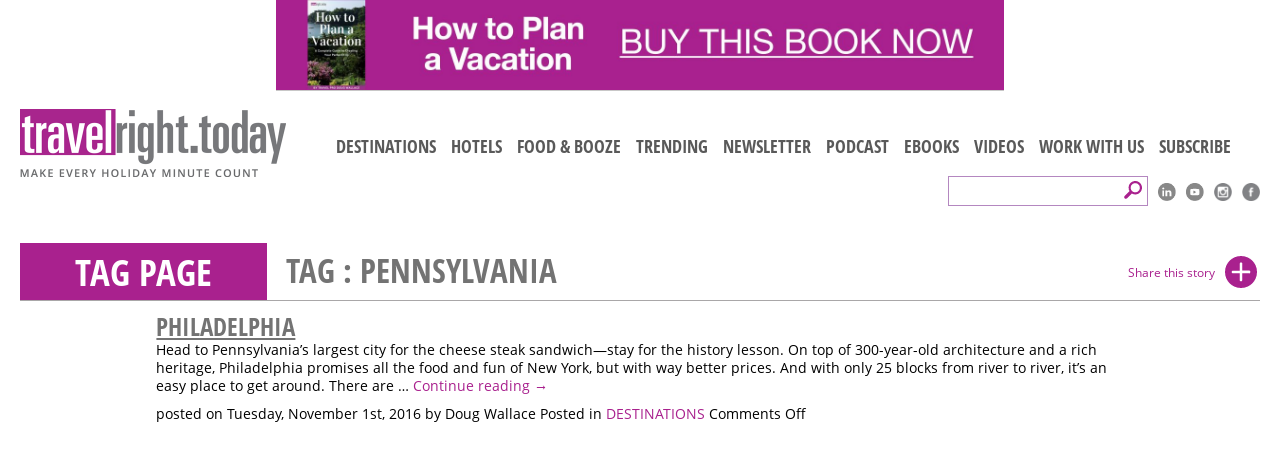

--- FILE ---
content_type: text/html; charset=UTF-8
request_url: http://www.travelright.today/tag/pennsylvania/
body_size: 10057
content:
<!DOCTYPE html>
<!--[if IE 7]>
<html class="ie ie7" lang="en-US">
<![endif]-->
<!--[if IE 8]>
<html class="ie ie8" lang="en-US">
<![endif]-->
<!--[if !(IE 7) & !(IE 8)]><!-->
<html lang="en-US">
<!--<![endif]-->
<head>
	<meta charset="UTF-8">
	<meta name="viewport" content="width=device-width, initial-scale=1, maximum-scale=1">
	<meta name="format-detection" content="telephone=no">
    <meta name="p:domain_verify" content="d17316d95fa9ab7bdb1da4551c8df5e4"/> 
	<title>Pennsylvania Archives &#8226; TravelRight.Today</title>
	<link rel="profile" href="http://gmpg.org/xfn/11">
	<link rel="pingback" href="http://www.travelright.today/xmlrpc.php">
    <link rel="apple-touch-icon" sizes="57x57" href="http://www.travelright.today/wp-content/themes/travel_right/favicon/apple-touch-icon-57x57.png">
	<link rel="apple-touch-icon" sizes="60x60" href="http://www.travelright.today/wp-content/themes/travel_right/favicon/apple-touch-icon-60x60.png">
	<link rel="apple-touch-icon" sizes="72x72" href="http://www.travelright.today/wp-content/themes/travel_right/favicon/apple-touch-icon-72x72.png">
	<link rel="apple-touch-icon" sizes="76x76" href="http://www.travelright.today/wp-content/themes/travel_right/favicon/apple-touch-icon-76x76.png">
	<link rel="apple-touch-icon" sizes="114x114" href="http://www.travelright.today/wp-content/themes/travel_right/favicon/apple-touch-icon-114x114.png">
	<link rel="apple-touch-icon" sizes="120x120" href="http://www.travelright.today/wp-content/themes/travel_right/favicon/apple-touch-icon-120x120.png">
	<link rel="apple-touch-icon" sizes="144x144" href="http://www.travelright.today/wp-content/themes/travel_right/favicon/apple-touch-icon-144x144.png">
	<link rel="apple-touch-icon" sizes="152x152" href="http://www.travelright.today/wp-content/themes/travel_right/favicon/apple-touch-icon-152x152.png">
	<link rel="apple-touch-icon" sizes="180x180" href="http://www.travelright.today/wp-content/themes/travel_right/favicon/apple-touch-icon-180x180.png">
	<link rel="icon" type="image/png" href="http://www.travelright.today/wp-content/themes/travel_right/favicon/favicon-32x32.png" sizes="32x32">
	<link rel="icon" type="image/png" href="http://www.travelright.today/wp-content/themes/travel_right/favicon/android-chrome-192x192.png" sizes="192x192">
	<link rel="icon" type="image/png" href="http://www.travelright.today/wp-content/themes/travel_right/favicon/favicon-96x96.png" sizes="96x96">
	<link rel="icon" type="image/png" href="http://www.travelright.today/wp-content/themes/travel_right/favicon/favicon-16x16.png" sizes="16x16">
	<link rel="manifest" href="http://www.travelright.today/wp-content/themes/travel_right/favicon/manifest.json">
	<link rel="mask-icon" href="http://www.travelright.today/wp-content/themes/travel_right/favicon/safari-pinned-tab.svg" color="#5bbad5">
	<meta name="msapplication-TileColor" content="#da532c">
	<meta name="msapplication-TileImage" content="http://www.travelright.today/wp-content/themes/travel_right/favicon/mstile-144x144.png">
	<meta name="theme-color" content="#ffffff">
	<!--[if lt IE 9]>
	<script src="http://www.travelright.today/wp-content/themes/travel_right/js/html5.js"></script>
	<![endif]-->
	<meta name='robots' content='index, follow, max-image-preview:large, max-snippet:-1, max-video-preview:-1' />

	<!-- This site is optimized with the Yoast SEO plugin v26.7 - https://yoast.com/wordpress/plugins/seo/ -->
	<link rel="canonical" href="https://www.travelright.today/tag/pennsylvania/" />
	<meta property="og:locale" content="en_US" />
	<meta property="og:type" content="article" />
	<meta property="og:title" content="Pennsylvania Archives &#8226; TravelRight.Today" />
	<meta property="og:url" content="https://www.travelright.today/tag/pennsylvania/" />
	<meta property="og:site_name" content="TravelRight.Today" />
	<meta name="twitter:card" content="summary_large_image" />
	<script type="application/ld+json" class="yoast-schema-graph">{"@context":"https://schema.org","@graph":[{"@type":"CollectionPage","@id":"https://www.travelright.today/tag/pennsylvania/","url":"https://www.travelright.today/tag/pennsylvania/","name":"Pennsylvania Archives &#8226; TravelRight.Today","isPartOf":{"@id":"https://www.travelright.today/#website"},"primaryImageOfPage":{"@id":"https://www.travelright.today/tag/pennsylvania/#primaryimage"},"image":{"@id":"https://www.travelright.today/tag/pennsylvania/#primaryimage"},"thumbnailUrl":"https://www.travelright.today/wp-content/uploads/2016/11/philly.jpg","breadcrumb":{"@id":"https://www.travelright.today/tag/pennsylvania/#breadcrumb"},"inLanguage":"en-US"},{"@type":"ImageObject","inLanguage":"en-US","@id":"https://www.travelright.today/tag/pennsylvania/#primaryimage","url":"https://www.travelright.today/wp-content/uploads/2016/11/philly.jpg","contentUrl":"https://www.travelright.today/wp-content/uploads/2016/11/philly.jpg","width":759,"height":534,"caption":"Philadelphia"},{"@type":"BreadcrumbList","@id":"https://www.travelright.today/tag/pennsylvania/#breadcrumb","itemListElement":[{"@type":"ListItem","position":1,"name":"Home","item":"https://www.travelright.today/"},{"@type":"ListItem","position":2,"name":"Pennsylvania"}]},{"@type":"WebSite","@id":"https://www.travelright.today/#website","url":"https://www.travelright.today/","name":"TravelRight.Today","description":"","publisher":{"@id":"https://www.travelright.today/#organization"},"potentialAction":[{"@type":"SearchAction","target":{"@type":"EntryPoint","urlTemplate":"https://www.travelright.today/?s={search_term_string}"},"query-input":{"@type":"PropertyValueSpecification","valueRequired":true,"valueName":"search_term_string"}}],"inLanguage":"en-US"},{"@type":"Organization","@id":"https://www.travelright.today/#organization","name":"TravelRight.Today","url":"https://www.travelright.today/","logo":{"@type":"ImageObject","inLanguage":"en-US","@id":"https://www.travelright.today/#/schema/logo/image/","url":"http://www.travelright.today/wp-content/uploads/2023/01/TravelRightLogo.png","contentUrl":"http://www.travelright.today/wp-content/uploads/2023/01/TravelRightLogo.png","width":2262,"height":471,"caption":"TravelRight.Today"},"image":{"@id":"https://www.travelright.today/#/schema/logo/image/"},"sameAs":["https://www.facebook.com/TravelRight.Today"]}]}</script>
	<!-- / Yoast SEO plugin. -->


<link rel='dns-prefetch' href='//fonts.googleapis.com' />
<link rel="alternate" type="application/rss+xml" title="TravelRight.Today &raquo; Feed" href="https://www.travelright.today/feed/" />
<link rel="alternate" type="application/rss+xml" title="TravelRight.Today &raquo; Pennsylvania Tag Feed" href="https://www.travelright.today/tag/pennsylvania/feed/" />
<style id='wp-img-auto-sizes-contain-inline-css' type='text/css'>
img:is([sizes=auto i],[sizes^="auto," i]){contain-intrinsic-size:3000px 1500px}
/*# sourceURL=wp-img-auto-sizes-contain-inline-css */
</style>
<style id='wp-block-library-inline-css' type='text/css'>
:root{--wp-block-synced-color:#7a00df;--wp-block-synced-color--rgb:122,0,223;--wp-bound-block-color:var(--wp-block-synced-color);--wp-editor-canvas-background:#ddd;--wp-admin-theme-color:#007cba;--wp-admin-theme-color--rgb:0,124,186;--wp-admin-theme-color-darker-10:#006ba1;--wp-admin-theme-color-darker-10--rgb:0,107,160.5;--wp-admin-theme-color-darker-20:#005a87;--wp-admin-theme-color-darker-20--rgb:0,90,135;--wp-admin-border-width-focus:2px}@media (min-resolution:192dpi){:root{--wp-admin-border-width-focus:1.5px}}.wp-element-button{cursor:pointer}:root .has-very-light-gray-background-color{background-color:#eee}:root .has-very-dark-gray-background-color{background-color:#313131}:root .has-very-light-gray-color{color:#eee}:root .has-very-dark-gray-color{color:#313131}:root .has-vivid-green-cyan-to-vivid-cyan-blue-gradient-background{background:linear-gradient(135deg,#00d084,#0693e3)}:root .has-purple-crush-gradient-background{background:linear-gradient(135deg,#34e2e4,#4721fb 50%,#ab1dfe)}:root .has-hazy-dawn-gradient-background{background:linear-gradient(135deg,#faaca8,#dad0ec)}:root .has-subdued-olive-gradient-background{background:linear-gradient(135deg,#fafae1,#67a671)}:root .has-atomic-cream-gradient-background{background:linear-gradient(135deg,#fdd79a,#004a59)}:root .has-nightshade-gradient-background{background:linear-gradient(135deg,#330968,#31cdcf)}:root .has-midnight-gradient-background{background:linear-gradient(135deg,#020381,#2874fc)}:root{--wp--preset--font-size--normal:16px;--wp--preset--font-size--huge:42px}.has-regular-font-size{font-size:1em}.has-larger-font-size{font-size:2.625em}.has-normal-font-size{font-size:var(--wp--preset--font-size--normal)}.has-huge-font-size{font-size:var(--wp--preset--font-size--huge)}.has-text-align-center{text-align:center}.has-text-align-left{text-align:left}.has-text-align-right{text-align:right}.has-fit-text{white-space:nowrap!important}#end-resizable-editor-section{display:none}.aligncenter{clear:both}.items-justified-left{justify-content:flex-start}.items-justified-center{justify-content:center}.items-justified-right{justify-content:flex-end}.items-justified-space-between{justify-content:space-between}.screen-reader-text{border:0;clip-path:inset(50%);height:1px;margin:-1px;overflow:hidden;padding:0;position:absolute;width:1px;word-wrap:normal!important}.screen-reader-text:focus{background-color:#ddd;clip-path:none;color:#444;display:block;font-size:1em;height:auto;left:5px;line-height:normal;padding:15px 23px 14px;text-decoration:none;top:5px;width:auto;z-index:100000}html :where(.has-border-color){border-style:solid}html :where([style*=border-top-color]){border-top-style:solid}html :where([style*=border-right-color]){border-right-style:solid}html :where([style*=border-bottom-color]){border-bottom-style:solid}html :where([style*=border-left-color]){border-left-style:solid}html :where([style*=border-width]){border-style:solid}html :where([style*=border-top-width]){border-top-style:solid}html :where([style*=border-right-width]){border-right-style:solid}html :where([style*=border-bottom-width]){border-bottom-style:solid}html :where([style*=border-left-width]){border-left-style:solid}html :where(img[class*=wp-image-]){height:auto;max-width:100%}:where(figure){margin:0 0 1em}html :where(.is-position-sticky){--wp-admin--admin-bar--position-offset:var(--wp-admin--admin-bar--height,0px)}@media screen and (max-width:600px){html :where(.is-position-sticky){--wp-admin--admin-bar--position-offset:0px}}

/*# sourceURL=wp-block-library-inline-css */
</style><style id='global-styles-inline-css' type='text/css'>
:root{--wp--preset--aspect-ratio--square: 1;--wp--preset--aspect-ratio--4-3: 4/3;--wp--preset--aspect-ratio--3-4: 3/4;--wp--preset--aspect-ratio--3-2: 3/2;--wp--preset--aspect-ratio--2-3: 2/3;--wp--preset--aspect-ratio--16-9: 16/9;--wp--preset--aspect-ratio--9-16: 9/16;--wp--preset--color--black: #000000;--wp--preset--color--cyan-bluish-gray: #abb8c3;--wp--preset--color--white: #ffffff;--wp--preset--color--pale-pink: #f78da7;--wp--preset--color--vivid-red: #cf2e2e;--wp--preset--color--luminous-vivid-orange: #ff6900;--wp--preset--color--luminous-vivid-amber: #fcb900;--wp--preset--color--light-green-cyan: #7bdcb5;--wp--preset--color--vivid-green-cyan: #00d084;--wp--preset--color--pale-cyan-blue: #8ed1fc;--wp--preset--color--vivid-cyan-blue: #0693e3;--wp--preset--color--vivid-purple: #9b51e0;--wp--preset--gradient--vivid-cyan-blue-to-vivid-purple: linear-gradient(135deg,rgb(6,147,227) 0%,rgb(155,81,224) 100%);--wp--preset--gradient--light-green-cyan-to-vivid-green-cyan: linear-gradient(135deg,rgb(122,220,180) 0%,rgb(0,208,130) 100%);--wp--preset--gradient--luminous-vivid-amber-to-luminous-vivid-orange: linear-gradient(135deg,rgb(252,185,0) 0%,rgb(255,105,0) 100%);--wp--preset--gradient--luminous-vivid-orange-to-vivid-red: linear-gradient(135deg,rgb(255,105,0) 0%,rgb(207,46,46) 100%);--wp--preset--gradient--very-light-gray-to-cyan-bluish-gray: linear-gradient(135deg,rgb(238,238,238) 0%,rgb(169,184,195) 100%);--wp--preset--gradient--cool-to-warm-spectrum: linear-gradient(135deg,rgb(74,234,220) 0%,rgb(151,120,209) 20%,rgb(207,42,186) 40%,rgb(238,44,130) 60%,rgb(251,105,98) 80%,rgb(254,248,76) 100%);--wp--preset--gradient--blush-light-purple: linear-gradient(135deg,rgb(255,206,236) 0%,rgb(152,150,240) 100%);--wp--preset--gradient--blush-bordeaux: linear-gradient(135deg,rgb(254,205,165) 0%,rgb(254,45,45) 50%,rgb(107,0,62) 100%);--wp--preset--gradient--luminous-dusk: linear-gradient(135deg,rgb(255,203,112) 0%,rgb(199,81,192) 50%,rgb(65,88,208) 100%);--wp--preset--gradient--pale-ocean: linear-gradient(135deg,rgb(255,245,203) 0%,rgb(182,227,212) 50%,rgb(51,167,181) 100%);--wp--preset--gradient--electric-grass: linear-gradient(135deg,rgb(202,248,128) 0%,rgb(113,206,126) 100%);--wp--preset--gradient--midnight: linear-gradient(135deg,rgb(2,3,129) 0%,rgb(40,116,252) 100%);--wp--preset--font-size--small: 13px;--wp--preset--font-size--medium: 20px;--wp--preset--font-size--large: 36px;--wp--preset--font-size--x-large: 42px;--wp--preset--spacing--20: 0.44rem;--wp--preset--spacing--30: 0.67rem;--wp--preset--spacing--40: 1rem;--wp--preset--spacing--50: 1.5rem;--wp--preset--spacing--60: 2.25rem;--wp--preset--spacing--70: 3.38rem;--wp--preset--spacing--80: 5.06rem;--wp--preset--shadow--natural: 6px 6px 9px rgba(0, 0, 0, 0.2);--wp--preset--shadow--deep: 12px 12px 50px rgba(0, 0, 0, 0.4);--wp--preset--shadow--sharp: 6px 6px 0px rgba(0, 0, 0, 0.2);--wp--preset--shadow--outlined: 6px 6px 0px -3px rgb(255, 255, 255), 6px 6px rgb(0, 0, 0);--wp--preset--shadow--crisp: 6px 6px 0px rgb(0, 0, 0);}:where(.is-layout-flex){gap: 0.5em;}:where(.is-layout-grid){gap: 0.5em;}body .is-layout-flex{display: flex;}.is-layout-flex{flex-wrap: wrap;align-items: center;}.is-layout-flex > :is(*, div){margin: 0;}body .is-layout-grid{display: grid;}.is-layout-grid > :is(*, div){margin: 0;}:where(.wp-block-columns.is-layout-flex){gap: 2em;}:where(.wp-block-columns.is-layout-grid){gap: 2em;}:where(.wp-block-post-template.is-layout-flex){gap: 1.25em;}:where(.wp-block-post-template.is-layout-grid){gap: 1.25em;}.has-black-color{color: var(--wp--preset--color--black) !important;}.has-cyan-bluish-gray-color{color: var(--wp--preset--color--cyan-bluish-gray) !important;}.has-white-color{color: var(--wp--preset--color--white) !important;}.has-pale-pink-color{color: var(--wp--preset--color--pale-pink) !important;}.has-vivid-red-color{color: var(--wp--preset--color--vivid-red) !important;}.has-luminous-vivid-orange-color{color: var(--wp--preset--color--luminous-vivid-orange) !important;}.has-luminous-vivid-amber-color{color: var(--wp--preset--color--luminous-vivid-amber) !important;}.has-light-green-cyan-color{color: var(--wp--preset--color--light-green-cyan) !important;}.has-vivid-green-cyan-color{color: var(--wp--preset--color--vivid-green-cyan) !important;}.has-pale-cyan-blue-color{color: var(--wp--preset--color--pale-cyan-blue) !important;}.has-vivid-cyan-blue-color{color: var(--wp--preset--color--vivid-cyan-blue) !important;}.has-vivid-purple-color{color: var(--wp--preset--color--vivid-purple) !important;}.has-black-background-color{background-color: var(--wp--preset--color--black) !important;}.has-cyan-bluish-gray-background-color{background-color: var(--wp--preset--color--cyan-bluish-gray) !important;}.has-white-background-color{background-color: var(--wp--preset--color--white) !important;}.has-pale-pink-background-color{background-color: var(--wp--preset--color--pale-pink) !important;}.has-vivid-red-background-color{background-color: var(--wp--preset--color--vivid-red) !important;}.has-luminous-vivid-orange-background-color{background-color: var(--wp--preset--color--luminous-vivid-orange) !important;}.has-luminous-vivid-amber-background-color{background-color: var(--wp--preset--color--luminous-vivid-amber) !important;}.has-light-green-cyan-background-color{background-color: var(--wp--preset--color--light-green-cyan) !important;}.has-vivid-green-cyan-background-color{background-color: var(--wp--preset--color--vivid-green-cyan) !important;}.has-pale-cyan-blue-background-color{background-color: var(--wp--preset--color--pale-cyan-blue) !important;}.has-vivid-cyan-blue-background-color{background-color: var(--wp--preset--color--vivid-cyan-blue) !important;}.has-vivid-purple-background-color{background-color: var(--wp--preset--color--vivid-purple) !important;}.has-black-border-color{border-color: var(--wp--preset--color--black) !important;}.has-cyan-bluish-gray-border-color{border-color: var(--wp--preset--color--cyan-bluish-gray) !important;}.has-white-border-color{border-color: var(--wp--preset--color--white) !important;}.has-pale-pink-border-color{border-color: var(--wp--preset--color--pale-pink) !important;}.has-vivid-red-border-color{border-color: var(--wp--preset--color--vivid-red) !important;}.has-luminous-vivid-orange-border-color{border-color: var(--wp--preset--color--luminous-vivid-orange) !important;}.has-luminous-vivid-amber-border-color{border-color: var(--wp--preset--color--luminous-vivid-amber) !important;}.has-light-green-cyan-border-color{border-color: var(--wp--preset--color--light-green-cyan) !important;}.has-vivid-green-cyan-border-color{border-color: var(--wp--preset--color--vivid-green-cyan) !important;}.has-pale-cyan-blue-border-color{border-color: var(--wp--preset--color--pale-cyan-blue) !important;}.has-vivid-cyan-blue-border-color{border-color: var(--wp--preset--color--vivid-cyan-blue) !important;}.has-vivid-purple-border-color{border-color: var(--wp--preset--color--vivid-purple) !important;}.has-vivid-cyan-blue-to-vivid-purple-gradient-background{background: var(--wp--preset--gradient--vivid-cyan-blue-to-vivid-purple) !important;}.has-light-green-cyan-to-vivid-green-cyan-gradient-background{background: var(--wp--preset--gradient--light-green-cyan-to-vivid-green-cyan) !important;}.has-luminous-vivid-amber-to-luminous-vivid-orange-gradient-background{background: var(--wp--preset--gradient--luminous-vivid-amber-to-luminous-vivid-orange) !important;}.has-luminous-vivid-orange-to-vivid-red-gradient-background{background: var(--wp--preset--gradient--luminous-vivid-orange-to-vivid-red) !important;}.has-very-light-gray-to-cyan-bluish-gray-gradient-background{background: var(--wp--preset--gradient--very-light-gray-to-cyan-bluish-gray) !important;}.has-cool-to-warm-spectrum-gradient-background{background: var(--wp--preset--gradient--cool-to-warm-spectrum) !important;}.has-blush-light-purple-gradient-background{background: var(--wp--preset--gradient--blush-light-purple) !important;}.has-blush-bordeaux-gradient-background{background: var(--wp--preset--gradient--blush-bordeaux) !important;}.has-luminous-dusk-gradient-background{background: var(--wp--preset--gradient--luminous-dusk) !important;}.has-pale-ocean-gradient-background{background: var(--wp--preset--gradient--pale-ocean) !important;}.has-electric-grass-gradient-background{background: var(--wp--preset--gradient--electric-grass) !important;}.has-midnight-gradient-background{background: var(--wp--preset--gradient--midnight) !important;}.has-small-font-size{font-size: var(--wp--preset--font-size--small) !important;}.has-medium-font-size{font-size: var(--wp--preset--font-size--medium) !important;}.has-large-font-size{font-size: var(--wp--preset--font-size--large) !important;}.has-x-large-font-size{font-size: var(--wp--preset--font-size--x-large) !important;}
/*# sourceURL=global-styles-inline-css */
</style>

<style id='classic-theme-styles-inline-css' type='text/css'>
/*! This file is auto-generated */
.wp-block-button__link{color:#fff;background-color:#32373c;border-radius:9999px;box-shadow:none;text-decoration:none;padding:calc(.667em + 2px) calc(1.333em + 2px);font-size:1.125em}.wp-block-file__button{background:#32373c;color:#fff;text-decoration:none}
/*# sourceURL=/wp-includes/css/classic-themes.min.css */
</style>
<link rel='stylesheet' id='convertkit-broadcasts-css' href='http://www.travelright.today/wp-content/plugins/convertkit/resources/frontend/css/broadcasts.css?ver=3.1.3' type='text/css' media='all' />
<link rel='stylesheet' id='convertkit-button-css' href='http://www.travelright.today/wp-content/plugins/convertkit/resources/frontend/css/button.css?ver=3.1.3' type='text/css' media='all' />
<style id='wp-block-button-inline-css' type='text/css'>
.wp-block-button__link{align-content:center;box-sizing:border-box;cursor:pointer;display:inline-block;height:100%;text-align:center;word-break:break-word}.wp-block-button__link.aligncenter{text-align:center}.wp-block-button__link.alignright{text-align:right}:where(.wp-block-button__link){border-radius:9999px;box-shadow:none;padding:calc(.667em + 2px) calc(1.333em + 2px);text-decoration:none}.wp-block-button[style*=text-decoration] .wp-block-button__link{text-decoration:inherit}.wp-block-buttons>.wp-block-button.has-custom-width{max-width:none}.wp-block-buttons>.wp-block-button.has-custom-width .wp-block-button__link{width:100%}.wp-block-buttons>.wp-block-button.has-custom-font-size .wp-block-button__link{font-size:inherit}.wp-block-buttons>.wp-block-button.wp-block-button__width-25{width:calc(25% - var(--wp--style--block-gap, .5em)*.75)}.wp-block-buttons>.wp-block-button.wp-block-button__width-50{width:calc(50% - var(--wp--style--block-gap, .5em)*.5)}.wp-block-buttons>.wp-block-button.wp-block-button__width-75{width:calc(75% - var(--wp--style--block-gap, .5em)*.25)}.wp-block-buttons>.wp-block-button.wp-block-button__width-100{flex-basis:100%;width:100%}.wp-block-buttons.is-vertical>.wp-block-button.wp-block-button__width-25{width:25%}.wp-block-buttons.is-vertical>.wp-block-button.wp-block-button__width-50{width:50%}.wp-block-buttons.is-vertical>.wp-block-button.wp-block-button__width-75{width:75%}.wp-block-button.is-style-squared,.wp-block-button__link.wp-block-button.is-style-squared{border-radius:0}.wp-block-button.no-border-radius,.wp-block-button__link.no-border-radius{border-radius:0!important}:root :where(.wp-block-button .wp-block-button__link.is-style-outline),:root :where(.wp-block-button.is-style-outline>.wp-block-button__link){border:2px solid;padding:.667em 1.333em}:root :where(.wp-block-button .wp-block-button__link.is-style-outline:not(.has-text-color)),:root :where(.wp-block-button.is-style-outline>.wp-block-button__link:not(.has-text-color)){color:currentColor}:root :where(.wp-block-button .wp-block-button__link.is-style-outline:not(.has-background)),:root :where(.wp-block-button.is-style-outline>.wp-block-button__link:not(.has-background)){background-color:initial;background-image:none}
/*# sourceURL=http://www.travelright.today/wp-includes/blocks/button/style.min.css */
</style>
<link rel='stylesheet' id='convertkit-form-css' href='http://www.travelright.today/wp-content/plugins/convertkit/resources/frontend/css/form.css?ver=3.1.3' type='text/css' media='all' />
<link rel='stylesheet' id='convertkit-form-builder-field-css' href='http://www.travelright.today/wp-content/plugins/convertkit/resources/frontend/css/form-builder.css?ver=3.1.3' type='text/css' media='all' />
<link rel='stylesheet' id='convertkit-form-builder-css' href='http://www.travelright.today/wp-content/plugins/convertkit/resources/frontend/css/form-builder.css?ver=3.1.3' type='text/css' media='all' />
<link rel='stylesheet' id='categories-images-styles-css' href='http://www.travelright.today/wp-content/plugins/categories-images/assets/css/zci-styles.css?ver=3.3.1' type='text/css' media='all' />
<link rel='stylesheet' id='twentyfourteen-lato-css' href='https://fonts.googleapis.com/css?family=Lato%3A300%2C400%2C700%2C900%2C300italic%2C400italic%2C700italic&#038;subset=latin%2Clatin-ext' type='text/css' media='all' />
<link rel='stylesheet' id='genericons-css' href='http://www.travelright.today/wp-content/themes/travel_right/genericons/genericons.css?ver=3.0.3' type='text/css' media='all' />
<link rel='stylesheet' id='newsletter-css' href='http://www.travelright.today/wp-content/plugins/newsletter/style.css?ver=9.1.0' type='text/css' media='all' />
<link rel="https://api.w.org/" href="https://www.travelright.today/wp-json/" /><link rel="alternate" title="JSON" type="application/json" href="https://www.travelright.today/wp-json/wp/v2/tags/158" /><link rel="EditURI" type="application/rsd+xml" title="RSD" href="https://www.travelright.today/xmlrpc.php?rsd" />
<meta name="generator" content="WordPress 6.9" />
<script type="text/javascript">//<![CDATA[
  function external_links_in_new_windows_loop() {
    if (!document.links) {
      document.links = document.getElementsByTagName('a');
    }
    var change_link = false;
    var force = '';
    var ignore = '';

    for (var t=0; t<document.links.length; t++) {
      var all_links = document.links[t];
      change_link = false;
      
      if(document.links[t].hasAttribute('onClick') == false) {
        // forced if the address starts with http (or also https), but does not link to the current domain
        if(all_links.href.search(/^http/) != -1 && all_links.href.search('www.travelright.today') == -1 && all_links.href.search(/^#/) == -1) {
          // console.log('Changed ' + all_links.href);
          change_link = true;
        }
          
        if(force != '' && all_links.href.search(force) != -1) {
          // forced
          // console.log('force ' + all_links.href);
          change_link = true;
        }
        
        if(ignore != '' && all_links.href.search(ignore) != -1) {
          // console.log('ignore ' + all_links.href);
          // ignored
          change_link = false;
        }

        if(change_link == true) {
          // console.log('Changed ' + all_links.href);
          document.links[t].setAttribute('onClick', 'javascript:window.open(\'' + all_links.href.replace(/'/g, '') + '\', \'_blank\', \'noopener\'); return false;');
          document.links[t].removeAttribute('target');
        }
      }
    }
  }
  
  // Load
  function external_links_in_new_windows_load(func)
  {  
    var oldonload = window.onload;
    if (typeof window.onload != 'function'){
      window.onload = func;
    } else {
      window.onload = function(){
        oldonload();
        func();
      }
    }
  }

  external_links_in_new_windows_load(external_links_in_new_windows_loop);
  //]]></script>

<link rel="icon" href="https://www.travelright.today/wp-content/uploads/2020/03/cropped-android-chrome-512x512-1-32x32.png" sizes="32x32" />
<link rel="icon" href="https://www.travelright.today/wp-content/uploads/2020/03/cropped-android-chrome-512x512-1-192x192.png" sizes="192x192" />
<link rel="apple-touch-icon" href="https://www.travelright.today/wp-content/uploads/2020/03/cropped-android-chrome-512x512-1-180x180.png" />
<meta name="msapplication-TileImage" content="https://www.travelright.today/wp-content/uploads/2020/03/cropped-android-chrome-512x512-1-270x270.png" />
		<style type="text/css" id="wp-custom-css">
			/* Kit Form */
.hustle-ui:not(.hustle-size--small).module_id_5 .hustle-layout .hustle-group-content h2:not([class*="forminator-"]) {
	font-size:28px;
}
form.formkit-form[data-format="inline"] {
	margin-bottom:0px;
}
.subscribe-content {
	  display: flex;
    flex-direction: row;
    flex-wrap: wrap;
}
.subscribe-content .left {
	width:65%;
}
.subscribe-content .left img {
	max-width:100%;
}
.subscribe-content .right {
	width:35%;
}
.subscribe-content .right p {
	font-size:14px;
}
.subscribe-content h1 {
	padding: 11px 0 20px 0px !important;
}
@media screen and (max-width:768px) {
.subscribe-content .left, .subscribe-content .right {
	width:100%;
}
}		</style>
			
	<!-- Start: Stylesheet-->
	<link href="http://www.travelright.today/wp-content/themes/travel_right/style.css?ver=2.7" rel="stylesheet" type="text/css" media="all" />
	<link rel="stylesheet" type="text/css" href="http://www.travelright.today/wp-content/themes/travel_right/css/responsive.css?ver=1.2">

	<!-- End: Stylesheet-->

	<!-- SET: SCRIPTS -->
	<script type="text/javascript" src="http://www.travelright.today/wp-content/themes/travel_right/js/jquery-1.10.2.js"></script>
	<script type="text/javascript" src="http://www.travelright.today/wp-content/themes/travel_right/js/jquery.lightbox_me.js"></script>
    <script type="text/javascript" src="http://www.travelright.today/wp-content/themes/travel_right/js/jquery.carouFredSel-6.2.1.js"></script>
    <script type="text/javascript" src="http://www.travelright.today/wp-content/themes/travel_right/js/jquery.touchSwipe.min.js"></script>
<link rel="stylesheet" href="http://www.travelright.today/wp-content/themes/travel_right/js/owl/assets/owl.carousel.min.css">
<link rel="stylesheet" href="http://www.travelright.today/wp-content/themes/travel_right/js/owl/assets/owl.theme.default.min.css">
    <script type="text/javascript" src="http://ajax.aspnetcdn.com/ajax/jquery.validate/1.14.0/jquery.validate.js"></script>
    <script type="text/javascript" src="http://ajax.aspnetcdn.com/ajax/jquery.validate/1.14.0/additional-methods.js"></script>
        <script src="http://www.travelright.today/wp-content/themes/travel_right/js/owl.carousel.js"></script>
	<script type="text/javascript">
		$(document).ready(function () {	  
			
			//Additional wp script
			$('.transit-info ul li:last-child').addClass('no_brd last'); 
			$('.inspire-top-lt ul').unwrap( "<div class='textwidget'></div>" );
			
			//Loadmore script
			size_li = $("#myList li").size();
			x=24;
			$('#myList li:lt('+x+')').show();
			$('#loadMore').click(function () {
				x= (x+24 <= size_li) ? x+24 : size_li;
				$('#myList li:lt('+x+')').show();
			}); 
			
			//How to acordion script
			$(".content-transit ul li.accord a").click(function() {
				$(this).parent().find(".transit-info").slideDown("slow");
				$(this).parent().siblings().find(".transit-info").slideUp("slow");
			});
			
			$('.transit-close').click(function() {
				$(this).parent().slideUp("slow");
			});
			
			//Menu 
			$(".menu-icon").click(function(){
				$("nav ul").slideToggle('slow');
			});
		});
	</script>
    <script type="text/javascript" language="javascript">
	$(document).ready(function () {    
	$("#foo0").carouFredSel({
        width : "100%",
        height : "auto",
        responsive : true,
        infinite  : false,
        auto : 6000,
		duration: 200,
        swipe : { onTouch : true, onMouse : true },
        prev : { button : "#sl-prev", key : "left"},
        next : { button : "#sl-next", key : "right" },
        scroll : { fx : "crossfade" },
        items: 1
    });
});
	</script>
<!--[if lt IE 9]>
	<style type="text/css">
	.top-con-lt{width:390px;}

	</style>
	<![endif]-->  
	 
	<!-- END: SCRIPTS -->

	<!--[if lt IE 9]>
	<script src="https://oss.maxcdn.com/html5shiv/3.7.2/html5shiv.min.js"></script>
	<script src="http://ie7-js.googlecode.com/svn/version/2.1(beta4)/IE9.js"></script>
	<![endif]-->
<!-- Global site tag (gtag.js) - Google Analytics -->
<script async src="https://www.googletagmanager.com/gtag/js?id=G-GRRN19LNCP"></script>
<script>
  window.dataLayer = window.dataLayer || [];
  function gtag(){dataLayer.push(arguments);}
  gtag('js', new Date());

  gtag('config', 'G-GRRN19LNCP');
</script>

</head>

<body class="archive tag tag-pennsylvania tag-158 wp-theme-travel_right group-blog header-image list-view full-width">
	<!-- Start: Wrapper-->
	<div id="wrapper">

		<!-- header Start: -->
		<header>
			<div class="header-in">
				<div class="header-top">
				

	<p class="simple-image">
		<a href="https://www.wallacemedia.ca/ebooks" target="_blank"><img width="2560" height="316" src="https://www.travelright.today/wp-content/uploads/2025/09/HTPAVBanner.001-scaled.jpeg" class="attachment-full size-full" alt="" decoding="async" fetchpriority="high" srcset="https://www.travelright.today/wp-content/uploads/2025/09/HTPAVBanner.001-scaled.jpeg 2560w, https://www.travelright.today/wp-content/uploads/2025/09/HTPAVBanner.001-300x37.jpeg 300w, https://www.travelright.today/wp-content/uploads/2025/09/HTPAVBanner.001-1024x127.jpeg 1024w, https://www.travelright.today/wp-content/uploads/2025/09/HTPAVBanner.001-768x95.jpeg 768w, https://www.travelright.today/wp-content/uploads/2025/09/HTPAVBanner.001-1536x190.jpeg 1536w, https://www.travelright.today/wp-content/uploads/2025/09/HTPAVBanner.001-2048x253.jpeg 2048w" sizes="(max-width: 2560px) 100vw, 2560px" /></a>	</p>


				</div>
				<div class="header-btm">
					<div class="logo">
						 
							<a href="https://www.travelright.today/" rel="home">
								<img src="http://www.travelright.today/wp-content/themes/travel_right/images/TravelRightLogo-tag@2x.png" width="266" height="68" alt="TravelRight.Today">
							</a>
											</div>
					<nav>
						<div class="menu-icon"><a href="#"><img src="http://www.travelright.today/wp-content/themes/travel_right/images/menu-btn.png" width="33" height="25" alt="menu-icon"></a></div>
						<div class="menu-main_menu-container"><ul id="menu-main_menu" class="menu"><li id="menu-item-75" class="menu-item menu-item-type-post_type menu-item-object-page menu-item-75"><a href="https://www.travelright.today/destinations/">DESTINATIONS</a></li>
<li id="menu-item-3211" class="menu-item menu-item-type-post_type menu-item-object-page menu-item-3211"><a href="https://www.travelright.today/hotels/">HOTELS</a></li>
<li id="menu-item-3207" class="menu-item menu-item-type-taxonomy menu-item-object-category menu-item-3207"><a href="https://www.travelright.today/category/food-booze/">FOOD &amp; BOOZE</a></li>
<li id="menu-item-1405" class="menu-item menu-item-type-taxonomy menu-item-object-category menu-item-1405"><a href="https://www.travelright.today/category/trending/">TRENDING</a></li>
<li id="menu-item-5088" class="menu-item menu-item-type-custom menu-item-object-custom menu-item-5088"><a href="https://the-travelright-dispatch.kit.com/posts/the-travelright-dispatch-january-2-2026?_gl=1*o3ffqr*_gcl_au*MTAwNTE2NzQ3NS4xNzY2ODI5MTU1LjY3NjU1NjM5NC4xNzY4MDYwMDM2LjE3NjgwNjAwMzY.">NEWSLETTER</a></li>
<li id="menu-item-1972" class="menu-item menu-item-type-custom menu-item-object-custom menu-item-1972"><a href="https://shows.pippa.io/travelrighttoday">PODCAST</a></li>
<li id="menu-item-5086" class="menu-item menu-item-type-custom menu-item-object-custom menu-item-5086"><a href="https://www.wallacemedia.ca/ebooks">EBOOKS</a></li>
<li id="menu-item-5087" class="menu-item menu-item-type-custom menu-item-object-custom menu-item-5087"><a href="https://www.youtube.com/@TravelRightToday">VIDEOS</a></li>
<li id="menu-item-5090" class="menu-item menu-item-type-post_type menu-item-object-page menu-item-5090"><a href="https://www.travelright.today/about/">WORK WITH US</a></li>
<li id="menu-item-55" class="menu-item menu-item-type-post_type menu-item-object-page menu-item-55"><a href="https://www.travelright.today/subscribe/">SUBSCRIBE</a></li>
</ul></div>						<div class="clear"></div>
					</nav>
					<div class="head-nav"> 
						<div class="social">			<div class="textwidget"><ul>
<li><a href="https://linkedin.com/in/wallacemedia/" target="_blank" class="Linkedin">linkedIn</a></li>
<li><a href="https://www.youtube.com/@TravelRightToday" target="_blank" class="youtube">youtube</a></li>
<li><a href="https://instagram.com/travelrighttoday/" target="_blank" class="instagram">Instagram</a></li>
<li><a href="https://www.facebook.com/TravelRight.Today/" target="_blank" class="facebook">Facebook</a></li>
</ul></div>
		</div>					</div>
					<div class="searchform">
					<form role="search" method="get" id="searchform" action="https://www.travelright.today/ " >
					<input type="search" value="" name="s" id="s" />
					<input type="submit" id="searchsubmit" value="Search" />
					</form>
					</div>
					<div class="clear"></div>
				</div>
			</div>
		</header>
		<!-- header End: -->

	<!-- main_container Start: -->
    <div class="main-content">
    	<section class="content-inspire">
        	<div class="inspire-top">
            	<div class="inspire-top-lt top-mg">
                	<h2>Tag Page</h2>
					<small>Tag : Pennsylvania</small>
                    <strong class="clear"></strong>
                </div>
							<div class="textwidget"><a href="https://www.addtoany.com/share" class="a2a_dd">Share this story</a>
<script type="text/javascript" src="//static.addtoany.com/menu/page.js"></script></div>
		                <div class="clear"></div>
            </div>
            <div class="inspire-btm">
            <div class="add_pages">
											
						<div class="post" id="post-1668">
							<h4 class="entry-title">
								<a href="https://www.travelright.today/2016/11/01/philadelphia-birthplace-america/" title="Philadelphia">Philadelphia</a>
							</h4>
							<div class="entry">
								<p>Head to Pennsylvania’s largest city for the cheese steak sandwich—stay for the history lesson. On top of 300-year-old architecture and a rich heritage, Philadelphia promises all the food and fun of New York, but with way better prices. And with only 25 blocks from river to river, it’s an easy place to get around. There are &hellip; <a href="https://www.travelright.today/2016/11/01/philadelphia-birthplace-america/" class="more-link">Continue reading <span class="screen-reader-text">Philadelphia</span> <span class="meta-nav">&rarr;</span></a></p>
									
								<p class="entry-meta">
									posted on Tuesday, November 1st, 2016 
									by Doug Wallace									Posted in <a href="https://www.travelright.today/category/destinations/" rel="category tag">DESTINATIONS</a> 
									<span>Comments Off<span class="screen-reader-text"> on Philadelphia</span></span>								</p>
							</div>
						</div>								
										<span class="add_more"></span>
				            </div>
            </div>
        </section>
    </div>
    <!-- main_container End: -->

		<!-- footer Start: -->
		<footer>
			<div class="footer-in">
				<div class="menu-footer_menu-container"><ul id="menu-footer_menu" class="menu"><li id="menu-item-65" class="menu-item menu-item-type-post_type menu-item-object-page menu-item-65"><a href="https://www.travelright.today/about/">WORK WITH US</a></li>
<li id="menu-item-64" class="menu-item menu-item-type-post_type menu-item-object-page menu-item-64"><a href="https://www.travelright.today/contact/">CONTACT</a></li>
</ul></div> 
				<div class="clear"></div>
				<div class="social-icons">
					<div class="social">			<div class="textwidget"><ul>
<li><a href="https://linkedin.com/in/wallacemedia/" target="_blank" class="Linkedin">linkedIn</a></li>
<li><a href="https://www.youtube.com/@TravelRightToday" target="_blank" class="youtube">youtube</a></li>
<li><a href="https://instagram.com/travelrighttoday/" target="_blank" class="instagram">Instagram</a></li>
<li><a href="https://www.facebook.com/TravelRight.Today/" target="_blank" class="facebook">Facebook</a></li>
</ul></div>
		</div> 
				</div>
				<div class="copyright">			<div class="textwidget"><p>&copy; 2026 TravelRight.Today, a division of <a href="http://www.wallacemedia.ca" target="_blank">Wallace Media.</a> Designed by <a href="http://lisadavisondesign.com" target="_blank">LisaDavisonDesign.com. </a><a href="/privacy-policy/" target="_blank">Privacy Policy, Terms & Conditions</a></p>
</div>
		</div> 
			</div>
		</footer>
		<!-- footer End: -->		
	</div>
	<!-- End: Wrapper-->
	<script type="speculationrules">
{"prefetch":[{"source":"document","where":{"and":[{"href_matches":"/*"},{"not":{"href_matches":["/wp-*.php","/wp-admin/*","/wp-content/uploads/*","/wp-content/*","/wp-content/plugins/*","/wp-content/themes/travel_right/*","/*\\?(.+)"]}},{"not":{"selector_matches":"a[rel~=\"nofollow\"]"}},{"not":{"selector_matches":".no-prefetch, .no-prefetch a"}}]},"eagerness":"conservative"}]}
</script>
<script type="text/javascript" id="convertkit-broadcasts-js-extra">
/* <![CDATA[ */
var convertkit_broadcasts = {"ajax_url":"https://www.travelright.today/wp-admin/admin-ajax.php","action":"convertkit_broadcasts_render","debug":""};
//# sourceURL=convertkit-broadcasts-js-extra
/* ]]> */
</script>
<script type="text/javascript" src="http://www.travelright.today/wp-content/plugins/convertkit/resources/frontend/js/broadcasts.js?ver=3.1.3" id="convertkit-broadcasts-js"></script>
<script type="text/javascript" id="convertkit-js-js-extra">
/* <![CDATA[ */
var convertkit = {"ajaxurl":"https://www.travelright.today/wp-admin/admin-ajax.php","debug":"","nonce":"0193626163","subscriber_id":""};
//# sourceURL=convertkit-js-js-extra
/* ]]> */
</script>
<script type="text/javascript" src="http://www.travelright.today/wp-content/plugins/convertkit/resources/frontend/js/convertkit.js?ver=3.1.3" id="convertkit-js-js"></script>
<script type="text/javascript" id="newsletter-js-extra">
/* <![CDATA[ */
var newsletter_data = {"action_url":"https://www.travelright.today/wp-admin/admin-ajax.php"};
//# sourceURL=newsletter-js-extra
/* ]]> */
</script>
<script type="text/javascript" src="http://www.travelright.today/wp-content/plugins/newsletter/main.js?ver=9.1.0" id="newsletter-js"></script>
		<script type="text/javascript">
				jQuery('.soliloquy-container').removeClass('no-js');
		</script>
			<script type="text/javascript">
$(document).ready(function () {

$(".owl-carousel").owlCarousel();

if ($(window).width() < 769) {
$contentwidth = $('.main-content').width();
$('nav ul').css({'width': $contentwidth});
}


//custom validation rule
$.validator.addMethod("customemail", 
    function(value, element) {
        return /^\w+([-+.']\w+)*@\w+([-.]\w+)*\.\w+([-.]\w+)*$/.test(value);
    }, 
    "Please enter a valid email address."
);

    $('#subscribe').validate({ // initialize the plugin
        rules: {
            ne: {
                        required:  {
                                depends:function(){
                                    $(this).val($.trim($(this).val()));
                                    return true;
                                }   
                            },
                        customemail: true
                    }
        }
    });

});
</script>
<script type="text/javascript">
function checkEmpty() {
var valueofId=document.getElementById("headertextfield").value;
if (!valueofId) {
        return false;
    }
}
</script>
</body>
</html>

--- FILE ---
content_type: text/css
request_url: http://www.travelright.today/wp-content/themes/travel_right/style.css?ver=2.7
body_size: 9312
content:
/*
Theme Name: Travel Right
Theme URI: https://wordpress.org/themes/twentyfourteen/
Author: the WordPress team
Author URI: https://wordpress.org/
Description: In 2014, our default theme lets you create a responsive magazine website with a sleek, modern design. Feature your favorite homepage content in either a grid or a slider. Use the three widget areas to customize your website, and change your content's layout with a full-width page template and a contributor page to show off your authors. Creating a magazine website with WordPress has never been easier.
Version: 1.5
License: GNU General Public License v2 or later
License URI: http://www.gnu.org/licenses/gpl-2.0.html
Tags: black, green, white, light, dark, two-columns, three-columns, left-sidebar, right-sidebar, fixed-layout, responsive-layout, custom-background, custom-header, custom-menu, editor-style, featured-images, flexible-header, full-width-template, microformats, post-formats, rtl-language-support, sticky-post, theme-options, translation-ready, accessibility-ready
Text Domain: twentyfourteen

This theme, like WordPress, is licensed under the GPL.
Use it to make something cool, have fun, and share what you've learned with others.
*/

/**
 * Table of Contents:
 *
 * 1.0 - Reset
 * 2.0 - Repeatable Patterns
 * 3.0 - Basic Structure
 * 4.0 - Header
 * 5.0 - Navigation
 * 6.0 - Content
 *   6.1 - Post Thumbnail
 *   6.2 - Entry Header
 *   6.3 - Entry Meta
 *   6.4 - Entry Content
 *   6.5 - Galleries
 *   6.6 - Post Formats
 *   6.7 - Post/Image/Paging Navigation
 *   6.8 - Attachments
 *   6.9 - Archives
 *   6.10 - Contributor Page
 *   6.11 - 404 Page
 *   6.12 - Full-width
 *   6.13 - Singular
 *   6.14 - Comments
 * 7.0 - Sidebar
 *   7.1 - Widgets
 *   7.2 - Content Sidebar Widgets
 * 8.0 - Footer
 * 9.0 - Featured Content
 * 10.0 - Multisite
 * 11.0 - Media Queries
 * 12.0 - Print
 * -----------------------------------------------------------------------------
 */


/**
 * 1.0 Reset
 *
 * Resetting and rebuilding styles have been helped along thanks to the fine
 * work of Eric Meyer, Nicolas Gallagher, Jonathan Neal, and Blueprint.
 *
 * -----------------------------------------------------------------------------
 */

/* Reset default browser CSS. Based on work by Eric Meyer: http://meyerweb.com/eric/tools/css/reset/index.html
-------------------------------------------------------------- */

html, body, div, span, applet, object, iframe,
h1, h2, h3, h4, h5, h6, p, blockquote, pre,
a, abbr, acronym, address, big, cite, code,
del, dfn, em, font, img, ins, kbd, q, s, samp,
small, strike, strong, sub, sup, tt, var,
b, u, i, center,
dl, dt, dd, ol, ul, li,
fieldset, form, label, legend,
table, caption, tbody, tfoot, thead, tr, th, td {
	margin: 0;
	padding: 0;
	border: 0;
	vertical-align: baseline;
	background: transparent;
}
body {
	line-height: 1;
}
h1, h2, h3, h4, h5, h6 {
	font-weight: normal;
}
ol, ul {
	list-style: none;
}
blockquote {
	quotes: none;
}
blockquote:before, blockquote:after {
	content: '';
	content: none;
}
del {
	text-decoration: line-through;
}
/* tables still need 'cellspacing="0"' in the markup */
table {
	border-collapse: collapse;
	border-spacing: 0;
}
a img { border: none; }

/*****************************CSS Reset - Find ****************************************/


/* =Fonts
-------------------------------------------------------------- */

h3#comments-title,
h3#reply-title,
#access .menu,
#access div.menu ul,
#cancel-comment-reply-link,
.form-allowed-tags,
#site-info,
#site-title,
#wp-calendar,
.comment-meta,
.comment-body tr th,
.comment-body thead th,
.entry-content label,
.entry-content tr th,
.entry-content thead th,
.entry-meta,
.entry-title,
.entry-utility,
#respond label,
.navigation,
.page-title,
.pingback p,
.reply,
.widget-title,
.wp-caption-text,
input[type=submit]
{
	font-family: "Helvetica Neue", Arial, Helvetica, "Nimbus Sans L", sans-serif;
}
pre {
	font-family: "Courier 10 Pitch", Courier, monospace;
}
code {
	font-family: Monaco, Consolas, "Andale Mono", "DejaVu Sans Mono", monospace;
}

body,
input,
textarea {
	color: #666;
	font-size: 12px;
	line-height: 18px;
}
hr {
	background-color: #E7E7E7;
	border:0;
	height: 1px;
	margin-bottom: 18px;
	clear:both;
}

/* Text elements */
p {
	margin-bottom: 18px;
}
ul {
	list-style: square;
	margin: 0 0 18px 1.5em;
}
ol {
	list-style: decimal;
	margin: 0 0 18px 1.5em;
}
ol ol {
	list-style:upper-alpha;
}
ol ol ol {
	list-style:lower-roman;
}
ol ol ol ol {
	list-style:lower-alpha;
}
ul ul,
ol ol,
ul ol,
ol ul {
	margin-bottom:0;
}
dl {
	margin:0 0 24px 0;
}
dt {
	font-weight: bold;
}
dd {
	margin-bottom: 18px;
}
strong {
	font-weight: bold;
}
cite,
em,
i {
	font-style: italic;
}
big {
	font-size: 131.25%;
}
ins {
	background: #ffc;
	text-decoration: none;
}
blockquote {
	font-style: italic;
	padding: 0 3em;
}
blockquote cite,
blockquote em,
blockquote i {
	font-style: normal;
}
pre {
	background: #f7f7f7;
	color: #222;
	line-height: 18px;
	margin-bottom: 18px;
	padding: 1.5em;
}
abbr,
acronym {
	border-bottom: 1px dotted #666;
	cursor: help;
}

sup,
sub {
	height: 0;
	line-height: 1;
	vertical-align: baseline;
	position: relative;
}
sup {
	bottom: 1ex;
}
sub {
	top: .5ex;
}
input[type="text"],
textarea {
	padding: 2px;
	background: #f9f9f9;
	border: 1px solid #ccc;
	box-shadow: inset 1px 1px 1px rgba(0,0,0,0.1);
	-moz-box-shadow: inset 1px 1px 1px rgba(0,0,0,0.1);
	-webkit-box-shadow: inset 1px 1px 1px rgba(0,0,0,0.1);
}




table {
	border: 1px solid #e7e7e7;
	text-align: left;
	margin: 0 -1px 24px 0;
	width: 100%;
}
tr th,
 thead th {
	color: #888;
	font-size: 12px;
	font-weight: bold;
	line-height: 18px;
	padding: 9px 24px;
}
 tr td {
	border-top: 1px solid #e7e7e7;
	padding: 6px 24px;
}
 tr.odd td {
	background: #F2F7FC;
}




.attachment img {
	max-width: 900px;
}
.alignleft,
img.alignleft {
	display: inline;
	float: left;
	margin-right: 24px;
	margin-top: 4px;
}
.alignright,
img.alignright {
	display: inline;
	float: right;
	margin-left: 24px;
	margin-top: 4px;
}
.aligncenter,
img.aligncenter {
	clear: both;
	display: block;
	margin-left: auto;
	margin-right: auto;
}
.alignleft, 
 img.alignright, 
 img.aligncenter {
	margin-bottom: 12px;
}
 .wp-caption {
	background: #f1f1f1;
	line-height: 18px;
	text-align: center;
	margin-bottom: 20px;
	padding: 4px;
}
 .wp-caption img {
	margin: 5px 5px 0;
}
.wp-caption p.wp-caption-text {
	margin: 5px;
	color: #888;
	font-size: 12px;
}
.wp-smiley {
	margin:0;
}


/* =Comments
-------------------------------------------------------------- */
#comments {
	clear: both;
}
#comments .navigation {
	padding: 0 0 18px 0;
}
h3#comments-title,
h3#reply-title {
	color: #000;
	font-weight: bold;
	font-size: 20px;
	margin-bottom: 0;
}
h3#comments-title {
	padding: 24px 0;
}
.commentlist {
	list-style: none;
	margin: 0;
}
.commentlist li.comment {
	border-bottom: 1px solid #e7e7e7;
	line-height: 24px;
	margin: 0 0 24px 0;
	padding: 0 0 0 56px;
	position: relative;
}
.commentlist li:last-child {
	border-bottom:none;
	margin-bottom:0;
}
#comments .comment-body ul,
#comments .comment-body ol {
	margin-bottom: 18px;
}
#comments .comment-body p:last-child {
	margin-bottom: 6px;
}
#comments .comment-body blockquote p:last-child {
	margin-bottom: 24px;
}
.commentlist ol {
	list-style: decimal;
}
.commentlist .avatar {
	position: absolute;
	top: 4px;
	left: 0;
}
.comment-author {
}
.comment-author cite {
	color: #000;
	font-style: normal;
	font-weight: bold;
}
.comment-author .says {
	font-style: italic;
}
.comment-meta {
	font-size: 12px;
	margin: 0 0 18px 0;
}
.comment-meta a:link,
.comment-meta a:visited {
	color: #888;
	text-decoration: none;
}
.comment-meta a:active,
.comment-meta a:hover {
	color: #FF4B33;
}
.commentlist .even {
}
.commentlist .bypostauthor {
}
.reply {
	font-size: 12px;
	padding: 0 0 24px 0;
}
.reply a,
a.comment-edit-link {
	color: #888;
}
.reply a:hover,
a.comment-edit-link:hover {
	color: #FF4B33;
}
.commentlist .children {
	list-style: none;
	margin: 0;
}
.commentlist .children li {
	border: none;
	margin: 0;
}
.nopassword,
.nocomments {
	display: none;
}
#comments .pingback {
	margin-bottom: 18px;
	padding-bottom: 18px;
	border-bottom: 1px solid #e7e7e7;
}
.commentlist li.comment+li.pingback {
	margin-top: -6px;
}
#comments .pingback p {
	color: #888;
	font-size: 12px;
	line-height: 18px;
	display:block;
	margin: 0;
}
#comments .pingback .url {
	font-style: italic;
	font-size: 13px;
}



/* Comments form */
input[type=submit] {
	color: #333;
	 -webkit-appearance: none;
  -webkit-border-radius: 0;
}
#respond {
	margin: 24px 0;
	border-top: 1px solid #e7e7e7;
	overflow: hidden;
	position: relative;
}
#respond p {
	margin: 0;
}
#respond .comment-notes {
	margin-bottom: 1em;
}
.form-allowed-tags {
	line-height: 1em;
}
.children #respond {
	margin: 0 48px 0 0;
}
h3#reply-title {
	margin: 18px 0;
}
#comments-list #respond {
	margin: 0 0 18px 0;
}
#comments-list ul #respond {
	margin: 0;
}
#cancel-comment-reply-link {
	font-size: 12px;
	line-height: 18px;
	font-weight: normal;
}
#respond .required {
	color:#FF4B33;
	font-weight:bold;
}
#respond label {
	color: #888;
	font-size: 12px;
}
#respond input {
	margin:0 0 9px;
	width:98%;
}
#respond textarea {
	width:98%;
}
#respond .form-allowed-tags {
	color: #888;
	font-size: 12px;
	line-height: 18px;
}
#respond .form-allowed-tags code {
	font-size: 11px;
}
#respond .form-submit {
	margin: 12px 0;
}
#respond .form-submit input {
	width: auto;
	font-size: 14px;
}

.clear{clear:both; line-height:1px; font-size:1px;}

@font-face {
    font-family: 'open_sans_condensedbold';
    src: url('fonts/opensans-condbold/opensans-condbold.eot');
    src: url('fonts/opensans-condbold/opensans-condbold.eot?#iefix') format('embedded-opentype'),
         url('fonts/opensans-condbold/opensans-condbold.woff2') format('woff2'),
         url('fonts/opensans-condbold/opensans-condbold.woff') format('woff'),
         url('fonts/opensans-condbold/opensans-condbold.ttf') format('truetype'),
         url('fonts/opensans-condbold/opensans-condbold.svg#open_sans_condensedbold') format('svg');
    font-weight: normal;
    font-style: normal;

}
@font-face {
    font-family: 'open_sanscondensed_light';
    src: url('fonts/opensans-condlight/opensans-condlight.eot');
    src: url('fonts/opensans-condlight/opensans-condlight.eot?#iefix') format('embedded-opentype'),
         url('fonts/opensans-condlight/opensans-condlight.woff2') format('woff2'),
         url('fonts/opensans-condlight/opensans-condlight.woff') format('woff'),
         url('fonts/opensans-condlight/opensans-condlight.ttf') format('truetype'),
         url('fonts/opensans-condlight/opensans-condlight.svg#open_sanscondensed_light') format('svg');
    font-weight: normal;
    font-style: normal;

}
@font-face {
    font-family: 'open_sansregular';
    src: url('fonts/opensans-regular/opensans-regular.eot');
    src: url('fonts/opensans-regular/opensans-regular.eot?#iefix') format('embedded-opentype'),
         url('fonts/opensans-regular/opensans-regular.woff2') format('woff2'),
         url('fonts/opensans-regular/opensans-regular.woff') format('woff'),
         url('fonts/opensans-regular/opensans-regular.ttf') format('truetype'),
         url('fonts/opensans-regular/opensans-regular.svg#open_sansregular') format('svg');
    font-weight: normal;
    font-style: normal;

}
@font-face {
    font-family: 'OpenSansSemibold';
    src: url('fonts/opensans-semibold/opensans-semibold.eot');
    src: url('fonts/opensans-semibold/opensans-semibold.eot') format('embedded-opentype'),
         url('fonts/opensans-semibold/opensans-semibold.woff') format('woff'),
         url('fonts/opensans-semibold/opensans-semibold.ttf') format('truetype'),
         url('fonts/opensans-semibold/opensans-semibold.svg#OpenSansSemibold') format('svg');
}
@font-face {
    font-family: 'open_sansbold';
    src: url('fonts/opensans-bold/opensans-bold.eot');
    src: url('fonts/opensans-bold/opensans-bold.eot?#iefix') format('embedded-opentype'),
         url('fonts/opensans-bold/opensans-bold.woff2') format('woff2'),
         url('fonts/opensans-bold/opensans-bold.woff') format('woff'),
         url('fonts/opensans-bold/opensans-bold.ttf') format('truetype'),
         url('fonts/opensans-bold/opensans-bold.svg#open_sansbold') format('svg');
    font-weight: normal;
    font-style: normal;

}

@font-face {
    font-family: 'open_sanslight';
    src: url('fonts/opensans-light/opensans-light.eot');
    src: url('fonts/opensans-light/opensans-light.eot?#iefix') format('embedded-opentype'),
         url('fonts/opensans-light/opensans-light.woff2') format('woff2'),
         url('fonts/opensans-light/opensans-light.woff') format('woff'),
         url('fonts/opensans-light/opensans-light.ttf') format('truetype'),
         url('fonts/opensans-light/opensans-light.svg#open_sanslight') format('svg');
    font-weight: normal;
    font-style: normal;

}



header,nav,section,article,aside,footer,hgroup {display: block;}
html  {-webkit-text-size-adjust: 100%;}
input { -webkit-appearance: none; -moz-appearance: none; -ms-appearance: none;-o-appearance: none; appearance: none; border-radius:0; }
/***************************** WP CSS Reset - Find ****************************************/

body											{ font-family:Arial, Helvetica, sans-serif; font-size:12px; color:#000;}

#wrapper 										{ width:100%; margin:0 auto; padding:0;}

/***************************** Header start here ****************************************/
header											{width:100%;display:inline-block;margin:0;padding:0;}
.header-in										{width:1240px;display:block;margin:0 auto;padding:0;}
.header-top										{display:table;margin:0 auto 18px auto;padding:0;text-align:center;border-bottom:solid 1px #c8c7c7;width:728px;height:90px;}
.header-top	a									{display:block;}
.header-top	a img								{display:block;margin:0 auto;}
.header-top	img									{width:728px;height:90px;}
.header-btm										{display:block;margin:0;padding:0 0 10px 0;/*border-bottom:solid 1px #a9a7a8;*/}
.header-btm.home								{display:block;margin:0;padding:0 0 10px 0;border-bottom:none;}
.logo											{display:inline-block;float:left;margin:0 4% 0 0;padding:0;}
.logo a											{display:inline-block;}
nav												{display:inline-block;float:left;margin:0;padding:28px 0 0 0;}
nav ul											{display:block;margin:0;padding:0;}
nav ul li										{display:inline-block;float:left;margin:0 15px 0 0;padding:0;}
nav ul li a										{display:block;margin:0;padding:0;text-decoration:none;font-weight:normal;font-family: 'open_sans_condensedbold';font-size:18px;color:#595959;line-height:18px;text-transform:uppercase;}
nav ul li a:hover, 	nav ul li a.active			{color:#a9218e;}
.head-nav										{display:inline-block;float:right;margin:0;padding:28px 0px 0 0;}
.head-nav ul									{display:block;margin:0;padding:0;}
.head-nav ul li									{display:inline-block;float:left;margin:0 0 0 10px;padding:0;}
.head-nav ul li a								{display:block;margin:0;padding:0;text-decoration:none;}
.menu-icon										{display:none;float:left;}
.menu-icon	a									{display:inline-block;}
p.simple-image {margin-bottom:0px !important;}
p.simple-image img {width:100% !important;height:auto;}
a.instagram {width:18px;height:18px;background-image:url('images/instagram-off.png');background-size:18px 18px;text-indent:-99999px;}
a.instagram:hover {width:18px;height:18px;background-image:url('images/instagram-on.png');background-size:18px 18px;text-indent:-99999px;}
a.twitter {width:18px;height:18px;background-image:url('images/twitter-off.png');background-size:18px 18px;text-indent:-99999px;}
a.twitter:hover {width:18px;height:18px;background-image:url('images/twitter-on.png');background-size:18px 18px;text-indent:-99999px;}
a.facebook {width:18px;height:18px;background-image:url('images/facebook-off.png');background-size:18px 18px;text-indent:-99999px;}
a.facebook:hover {width:18px;height:18px;background-image:url('images/facebook-on.png');background-size:18px 18px;text-indent:-99999px;}
a.pinterest {width:18px;height:18px;background-image:url('images/pinterest-off.png');background-size:18px 18px;text-indent:-99999px;}
a.pinterest:hover {width:18px;height:18px;background-image:url('images/pinterest-on.png');background-size:18px 18px;text-indent:-99999px;}
a.Linkedin {width:18px;height:18px;background-image:url('images/linkedin-off.png');background-size:18px 18px;text-indent:-99999px;}
a.Linkedin:hover {width:18px;height:18px;background-image:url('images/linkedin-on.png');background-size:18px 18px;text-indent:-99999px;}
a.youtube {width:18px;height:18px;background-image:url('images/youtube-off.png');background-size:18px 18px;text-indent:-99999px;}
a.youtube:hover {width:18px;height:18px;background-image:url('images/youtube-on.png');background-size:18px 18px;text-indent:-99999px;}

.header-signup {
	width:728px;
	height:90px;
	margin: 0 auto;
	background-color:#f3f3f4;
	font-family: 'open_sanscondensed_light';
	font-size:26px;
	line-height:26px;
	text-align:left;
	color:#231f20;
}
.header-signup .header-image {
	float:left;
}
.header-signup span {
	color:#7a2a90;
}
.header-right {
	padding-top:15px;
}
.header-form {
	display: inline-block;
	position:relative;
	top:-5px;
}


/***************************** main-content start here ****************************************/
#home_ann_slide_carou:before {
    content: '';
    position:absolute;
    width:100%;
    height:100%;
}
.main-content									{width:100%;display:block;margin:15px 0 0;padding:0;}
.content										{width:1240px;display:block;margin:0 auto;padding:0 0 19px 0;}
.content-top									{display:block;margin:0 0 0 0;padding:0;}
.content-top-lt									{display:block;float:left;margin:0;padding:0;position:relative;width:895px;}
.content-top-lt img								{display:block;margin:0;padding:0;height: auto;max-width: 100%;width: 100%;}
.top-con										{display:block;margin:0;padding:0;position:absolute;top:25px;left:0; width: 100%;}
.top-con-lt										{display:inline-block;float:left;margin:0;padding: 4px 0 0 0;}
.top-con-lt a									{background:#a9218e;font-weight:normal;font-family: 'open_sans_condensedbold';font-size:12px;color:#ffffff;line-height:12px;display:inline-block !important;margin:0 0 8px 0;padding:4px 10px;text-decoration:none;width:auto;text-align:center;}
.top-con-lt a.title									{background:0;font-weight:0;font-family: 0;font-size: 1em;font-family: 'open_sans_condensedbold';text-transform:none !important;text-decoration:none !important;letter-spacing: 0px;
color: #000;
line-height: 38px;
display: block;
margin: 10px -1px 15px 0px;
padding: 0 0 0 0;
width:auto;
text-align:left;}
.top-con-lt h3									{font-weight:normal;font-family: 'open_sans_condensedbold';font-size:43px;color:#737373;line-height:43px;display:block;margin:0 0 9px 0;padding:0;    letter-spacing: -2px;}
.top-con-lt h3.light									{font-weight:normal;font-family: 'open_sans_condensedbold';font-size:43px;color:#ffffff;line-height:43px;display:block;margin:0 0 9px 0;padding:0;    letter-spacing: -2px;}
.top-con-lt h3.light a									{color:#ffffff !important;}
.top-con-lt.spotlight h3									{font-weight:normal;font-family: 'open_sans_condensedbold';font-size:43px;color:#737373;line-height:43px;display:block;margin:0 0 9px 0;padding:0;    letter-spacing: -2px;}
.top-con-lt.spotlight h3.light									{font-weight:normal;font-family: 'open_sans_condensedbold';font-size:43px;color:#fff;line-height:43px;display:block;margin:0 0 9px 0;padding:0;    letter-spacing: -2px;}
.top-con-lt p									{font-weight:normal;font-family: 'open_sanscondensed_light';font-size:18px;color:#737373;line-height:23px;display:block;margin: 0px 5px 0px 0px ;;padding:0;}
.top-con-lt p.light									{font-weight:normal;font-family: 'open_sanscondensed_light';font-size:18px;color:#ffffff;line-height:23px;display:block;margin: 0px 5px 0px 0px ;padding:0;letter-spacing: 0px;}
.top-con-lt.spotlight p									{font-weight:normal;font-family: 'open_sanscondensed_light';font-size:18px;color:#737373;line-height:23px;display:block;margin: 0px 5px 0px 0px ;padding:0; background:none;}
.top-con-lt.spotlight p.light									{font-weight:normal;font-family: 'open_sanscondensed_light';font-size:18px;color:#fff;line-height:23px;display:block;margin: 0px 5px 0px 0px ;padding:0; background:none;}
.top-con p.poly										{width:180px;font-weight:normal;font-family: 'open_sanscondensed_light';font-size:17px;color:#737373;line-height:17px;display:inline-block;float:right;margin:0 24px 0 0;padding:0;text-align:right;}
.top-con p.poly	strong								{font-family: 'open_sans_condensedbold';font-weight:normal;font-size:16px;}
.top-con p.poly.light										{width:180px;font-weight:normal;font-family: 'open_sanscondensed_light';font-size:17px;color:#ffffff;line-height:17px;display:inline-block;float:right;margin:0 24px 0 0;padding:0;}
.top-con p.poly small								{font-weight:normal;font-family: 'OpenSansSemibold';font-size:11px;color:#737373;line-height:11px;margin:3px 8px 0 0;padding:0;text-transform:uppercase;    text-align: right;display:block;}
.content-top-lt a.credit						{font-weight:normal;font-family: 'open_sansregular';font-size:7px;color:#737373;line-height:7px;display:block;text-transform:uppercase;text-decoration:none;margin: 4px 0 0 0;letter-spacing: 0.6px;}
.content-top-lt a.credit:hover						{text-decoration:underline;}

.content-top-rt									{display:inline-block;float:right;margin:-1px 0 0 0;padding:0;width:327px;}
.content-post									{display:block;margin:0 0 20px 0;padding:0;position:relative;float:right;}
.content-post.sponsored							{border: solid 1px #c8c7c7;}
.content-post img								{display:block;margin:0;padding:0;}
.post-block										{position:absolute;top: 10px;left: 4%;  display: block;}
.post-block-lt									{display:block; margin:0;padding:0;}
.catslug-sponsored a						{font-weight:normal;font-family: 'open_sans_condensedbold';font-size:12px;color:#ffffff;line-height:12px;display:block;margin:0 0 7px 0;padding:3px 0px;text-decoration:none;text-transform:uppercase;width:97px;text-align:center;border:solid 1px #c7a5d0;}
.post-block-lt h3, .post-block-lt h3 a:link, .post-block-lt h3 a:visited, .post-block-lt h3 a:hover		{font-weight:normal;font-family: 'open_sanscondensed_light';font-size:33px;color:#000000;line-height:33px;display:block;margin:0 0 6px 0;padding:0;text-decoration:none;}

.post-block-lt h3.light, .post-block-lt h3.light a:link, .post-block-lt h3.light a:visited, .post-block-lt h3.light a:hover		{font-weight:normal;font-family: 'open_sanscondensed_light';font-size:33px;color:#ffffff;line-height:33px;display:block;margin:0 0 6px 0;padding:0;text-decoration:none;}

.post-block-lt p, .post-block-lt p a:link, .post-block-lt p a:visited, .post-block-lt p a:hover								{font-weight:normal;font-family: 'open_sanscondensed_light';font-size:14px;color:#ffffff;line-height:17px;display:block;margin:0;padding:0 2% 0 0;text-decoration:none;}
.post-block-rt									{display:block;margin:0;padding:0;width:98px;position:absolute;top: 230px;right: 4%;text-align: right;}
.post-block-rt small							{font-weight:normal;font-family: 'open_sans_condensedbold';font-size:12px;color:#000000;line-height:12px;display:block;margin: 0 0 2px 0;padding:0;}
.post-block-rt p								{font-weight:normal;font-family: 'open_sanscondensed_light';font-size:12px;color:#000000;line-height:14px;display:block;}
.post-block-rt p a								{font-weight:normal;font-family: 'open_sanscondensed_light';font-size:12px;color:#000000;line-height:12px;text-decoration:none;}
.post-block-rt p a:hover						{text-decoration:underline;}    

.post-block-rt.light small							{font-weight:normal;font-family: 'open_sans_condensedbold';font-size:12px;color:#ffffff;line-height:12px;display:block;margin: 0 0 2px 0;padding:0;}
.post-block-rt.light p								{font-weight:normal;font-family: 'open_sanscondensed_light';font-size:12px;color:#ffffff;line-height:14px;display:block;}
.post-block-rt.light p a								{font-weight:normal;font-family: 'open_sanscondensed_light';font-size:12px;color:#ffffff;line-height:12px;text-decoration:none;}
.post-block-rt.light p a:hover						{text-decoration:underline;}    

.content-trip									{display: block;
margin: 0px 0px 0px 3px;
/* padding: 12px 0px 13px 0px; */
border: solid 1px #c8c7c7;}
.content-trip.first {
	margin: 0px 0px 20px 0px;
	min-height:198px;
}
.content-trip.last									{display: block;
margin: 20px 0px 2px 0px;}

.content-trip a									{display:block;margin:0;padding:0;}
.content-trip a img								{display:block;margin:0 auto;padding:0;}

.content-bigbox2								{display: inline-block;
padding: 3px 3px 0px 3px;
width:auto;
border: solid 1px #c8c7c7;
margin-top:2px;}
.content-bigbox p {margin:0;}
.content-bigbox2 a								{display:block;margin:0;padding:0;}
.content-bigbox2 a img							{display:block;margin:0 auto;padding:0;}

.content-btm									{display:block;margin:0;padding:10px 0 0;}
.content-btm ul									{display:block;margin:0;padding:0;}
.content-btm ul li								{display:inline-block;float:left; margin:0 13px 13px 0;padding:0;position:relative;cursor:pointer;}
.content-btm ul li.last							{display:inline-block;float:left; margin:0 0px 13px 0;padding:0;position:relative;cursor:pointer;}
.spot-block										{display:block;margin:0;padding:0;position:relative;}
.overlay {width: 100%;height: 100%;background:#a9218e;position: absolute;display: inline-block;opacity:0;pointer-events: none;}
.spot-block:hover .overlay, #myList li:hover .overlay {opacity:0.7;}
.spot-block	img									{display:block;}
.spot-block small a:link {display:inline;}
.spot-con										{position:absolute;top:0;left:0;    
/* width: 100%;height: 100%;*/}
.spot-con-top									{display:block;margin:0;padding:13px 0 0 13px;}
.catslug a									{font-weight:normal;font-family: 'open_sans_condensedbold';font-size:12px;color:#ffffff;line-height:12px;display:block;margin:0 0 12px 0;padding:4px 0px;text-decoration:none;text-transform:uppercase;width:82px;text-align:center;background:#a9218e;}
.spot-con-top h3, .spot-con-top h3 a:link, .spot-con-top h3 a:visited, .spot-con-top h3 a:hover								{font-weight:normal;font-family: 'open_sans_condensedbold';font-size:28px;color:#000000;line-height:28px;display:block;margin:0 0 13px 0;padding:0;text-decoration:none;}
.spot-con-top h3.light, .spot-con-top h3.light a:link, .spot-con-top h3.light a:visited, .spot-con-top h3.light a:hover								{font-weight:normal;font-family: 'open_sans_condensedbold';font-size:28px;color:#ffffff;line-height:28px;display:block;margin:0 0 13px 0;padding:0;text-decoration:none;}
.spot-con-top p, .spot-con-top p a:link, .spot-con-top p a:hover, .spot-con-top p a:visited								{font-weight:normal;font-family: 'open_sanscondensed_light';font-size:14px;color:#000000;line-height:18px;display:block;margin:0;padding:0 21% 0 0;text-decoration:none;}
.spot-con-top p.light, .spot-con-top p.light a:link, .spot-con-top p.light a:hover, .spot-con-top p.light a:visited								{font-weight:normal;font-family: 'open_sanscondensed_light';font-size:14px;color:#ffffff;line-height:18px;display:block;margin:0;padding:0 21% 0 0;text-decoration:none;}
.spot-block small									{position:absolute;bottom:11px;right:4%;font-weight:normal;font-family: 'OpenSansSemibold';font-size:12px;color:#ffffff;line-height:12px;display:block;text-transform:uppercase;}
.spot-block small a:link, .spot-block small a:visited, .spot-block small a:hover									{color:#ffffff;text-decoration:none;}

.photodetails {
    font-weight: normal;
    font-family: 'open_sans_condensedbold';
    font-size: 12px;
    color: #ffffff;
    /* line-height: 12px; */
    display: inline-block;
    padding: 4px 8px;
    text-decoration: none;
    text-transform: uppercase;
    width: calc(100% - 16px);
    background: #a9218e;
}
.photodetails span.photocredit {
    float: left;
    font-family: 'open_sans_condensedbold';
    font-size: 12px;
    line-height: 15px;
    color: #ffffff;
    letter-spacing: inherit;
    margin: 0;
	}
.photodetails span.photodata {float:right;}
.photodetails span.photodata br {content: ""}
.photodetails span.photodata br:after {content: "\00a0"}


.content-btm ul li a.credit, .photocredit, .photocredit a:link			{font-weight:normal;font-family: 'open_sansregular';font-size:7px;color:#000000;line-height:7px;display:block;text-transform:uppercase;text-decoration:none;margin:3px 0 0 0;letter-spacing: 0.6px;text-decoration:none;}
.content-btm ul li:nth-child(3n+3){margin-right:0 !important;}
.content-btm ul li:nth-child(3n+3){margin-right:0 !important;}
.content-btm ul li a.credit:hover				{text-decoration:underline;}
.content-tips									{width:100%;height:100%;background:#a9218e;position:absolute;top:0;left:0;display:table;}
.content-tips a.toptips									{width:82px;display:block;border:solid 1px #bc93c7;font-weight:normal;font-family: 'open_sans_condensedbold';font-size:12px;color:#ffffff;line-height:12px;text-align:center;text-transform:uppercase;text-decoration:none;    margin: 12px 0 0px 13px;padding: 4px 0;}	
.content-tips p, .content-tips p a:link, .content-tips p a:visited, .content-tips p	a:hover									{display:table-cell;font-weight:normal;font-family: 'open_sans_condensedbold';font-size:20px;color:#ffffff;line-height:28px;text-align:center;height:250px;padding-left:5%;padding-right:5%;text-decoration:none;vertical-align:middle;}	
.content-btm ul li .spot-block:hover .content-tips{display:block;}

.post-separator {
	width: 50%;
    height: 1px;
    margin-left: auto;
    margin-right: auto;
    margin-top: 30px;
    margin-bottom: 35px;
    background: #a9218e;
}
.post-separator:last-of-type {
	width: 50%;
    height: 1px;
    margin-left: auto;
    margin-right: auto;
    margin-top: 30px;
    margin-bottom: 35px;
    background: transparent;
}
h4.entry-title.trending {
	margin-top:25px;
}
.trendingimage img {
	width:375px;
	height:auto;
	float:left;
	margin-right:15px;
	margin-bottom:15px;
	margin-top:5px;
}
.sharetrend {
	float:right;
}

/***************************** Footer start here ****************************************/

footer											{width:100%;display:block;margin:0;padding:0;}
.footer-in										{width:1240px;display:block;margin:0 auto;padding:22px 0 22px 0;border-top:solid 1px #a9218e;text-align:center;}
.footer-in ul									{display:inline-block;margin:0 0 8px 0;padding:0;}
.footer-in ul li								{display:inline-block;float:left; margin:0 19px 0 0;padding:0;}
.footer-in ul li a								{display:inline-block;margin:0;padding:0;font-weight:normal;font-family: 'open_sans_condensedbold';font-size:20px;color:#737373;line-height:20px;text-transform:uppercase;text-decoration:none;}
.social-icons									{display:inline-block;margin:0 0 10px 0;padding:0;}
.social-icons ul								{display:block;margin:0;padding:0;}
.social-icons ul li								{display:inline-block;float:left; margin:0 13px 0 0;padding:0;}
.social-icons ul li	a							{display:inline-block;margin:0;padding:0;}
.footer-in p									{font-weight:normal;font-family: 'open_sanscondensed_light';font-size:12px;color:#000000;line-height:12px;display:block;margin:0;}
.footer-in p a									{font-weight:normal;font-family: 'open_sanscondensed_light';font-size:12px;color:#a9218e;line-height:12px;text-decoration:none;}
.footer-in p a:hover							{text-decoration:underline;}
.font_st{font-style:normal !important;}

/***************************************************************************************/
/***************************** inner1 start here ****************************************/
.inspire-top-lt ul								{display:inline-block;float:left;margin:0;padding:18px 0 0 35px;}
.inspire-top-lt ul li {
	display: inline-block;
float: left;
margin: 0 16px 0 0;
padding: 0;
font-weight: normal;
font-family: 'open_sans_condensedbold';
font-size: 18px;
color: #a9218e;
line-height: 18px;
}
.spotlight-top .textwidget								{display:inline-block;float:left;margin:0;padding:10px 0 0 35px;}
.spotlight-top .textwidget p							{display:inline-block;float:left;margin:0 16px 0 0;padding:0;font-weight:normal;font-family: 'open_sanscondensed_light';font-size:18px;color:#4d4d4d;line-height:18px;}
.spotlight-top .textwidget p strong						{display:inline-block;float:left;margin:0 16px 0 0;padding:0;font-weight:normal;font-family: 'open_sanscondensed_light';font-size:18px;color:#9765aa;line-height:18px;}
.inspire-top-lt ul li a							{display:inline-block;margin:0 0 0 3px;padding:0;font-weight:normal;font-family: 'open_sans_condensedbold';font-size:18px;color:#4d4d4d;line-height:18px;float:none;background:none;}
.content-load									{display:block;margin:0;padding:0 0 19px 0;}
.content-load ul								{display:inline-block;margin:0 0 21px 0 ;padding:0;}
.content-load ul li								{display:inline-block;float:left;margin:0 16px 16px 0;padding:0;position:relative;}
.content-load ul li	a							{display:block;/*margin:0;padding:0;*/}
.content-load ul li	a img						{display:block;}
.content-load ul li	a small						{position:absolute;bottom:9px;right:6%;font-weight:normal;font-family: 'OpenSansSemibold';font-size:12px;color:#ffffff;line-height:12px;text-align: right;}
.content-load ul li:nth-child(6n){margin-right:0;}
.content-load a.more							{width:135px;display:block;margin:0 auto;background:#a9218e;font-weight:normal;font-family: 'open_sans_condensedbold';font-size:20px;color:#ffffff;line-height:20px;text-transform:uppercase;padding:6px 0;text-align:center;text-decoration:none;cursor:pointer;}

#myList li{ display:none; list-style-type:none;}

.content-load ul li a.credit							{font-weight:normal;font-family: 'open_sansregular';font-size:7px;color:#000000;line-height:7px;display:block;text-transform:uppercase;text-decoration:none;margin:3px 0 0 0;letter-spacing: 0.6px;}


/***************************** inner2 start here ****************************************/

.content-inspire								{width:1240px;display:block;margin:0 auto;padding:0 0 19px 0;}
.content-inspire h4					{font-family: 'open_sanscondensed_light';font-size:1.8em;line-height:28px; margin-bottom:10px;}
.content-inspire p strong {font-family: 'open_sansbold';font-weight:normal;}
.inspire-top									{display:block;margin:0;padding:0;border-bottom:solid 1px #a9a7a8;}
.inspire-top-lt									{display:inline-block;float:left;margin:0;padding:0;clear:left;}
.inspire-top-lt h2								{width:247px;display:inline-block;float:left;background:#a9218e;font-weight:normal;font-family: 'open_sans_condensedbold';font-size:37px;color:#ffffff;line-height:37px;text-transform:uppercase;text-align:center;margin:0;padding:10px 0;}
.inspire-top-lt small							{display:inline-block;float:left;font-weight:normal;font-family: 'open_sans_condensedbold';font-size:33px;color:#737373;line-height:33px;text-transform:uppercase;margin:0;padding:11px 0 0 19px;}
.inspire-top a									{
	display: inline-block;
    float: right;
    margin: 10px 2px 0 0;
    padding: 14px 3.5% 13px 0;
    background: url(images/plus.svg) no-repeat;
    background-position-x: 99%;
    background-size: 32px;
    background-position-y: 3px;
    font-weight: normal;
    font-family: 'open_sansregular';
    font-size: 12px;
    color: #a9218e;
    line-height: 12px;
    text-decoration: none;
}
.inspire-btm									{display:block;margin:0;padding:0;}
.inspire-btm-lt									{display:inline-block;float:left;margin: 0 25px 15px 0;padding:0;position:relative;max-width:759px;}
.inspire-btm-lt	img								{display:block;margin:0;padding:0;width:100%;}
.inspire-btm-lt small							{font-weight:normal;font-family: 'open_sanscondensed_light';font-size:17px;color:#737373;line-height:17px;display:block;position:absolute;bottom: 27px;right: 1.5%;
text-align:right;}
.inspire-btm-lt small.light							{font-weight:normal;font-family: 'open_sanscondensed_light';font-size:17px;color:#ffffff;line-height:17px;display:block;position:absolute;bottom: 27px;right: 1.5%;;
text-align:right;}
.inspire-btm .pad {
	width:100%;
	height:30px;
}
.inspire-btm-rt									{display:inline-block;margin: 0 0 0 0;padding: 61px 0 0 0;width: 100%;}
.inspire-btm h5								{display:block;margin:0 0 18px 0;padding:0;font-weight:normal;font-family: 'open_sanscondensed_light';font-size:22px;color:#000000;line-height:26px;}
.inspire-btm h3								{display:block;margin:0 0 18px 0;padding:0;font-weight:normal;font-family: 'open_sans_condensedbold';font-size:28px;color:#737373;line-height:26px;text-transform:uppercase;}
.inspire-btm h5 a							{margin:0;padding:0;font-weight:normal;font-family: 'open_sanscondensed_light';font-size:22px;color:#a9218e;line-height:22px;text-decoration:none;}
.inspire-btm p								{display:block;margin: 0 0 10px 0;padding:0;font-weight:normal;font-family: 'open_sansregular';font-size:14px;color:#000000;line-height:18px;}
.inspire-btm p	strong							{font-family: 'open_sansbold';}
.inspire-btm p a								{margin:0;padding:0;font-weight:normal;font-family: 'open_sansregular';font-size:14px;color:#a9218e;line-height:14px;text-decoration:none;display:inline-block;letter-spacing:0;}
/* .inspire-btm a									{font-weight:normal;font-family: 'open_sansregular';font-size:7px;color:#000000;line-height:7px;display:block;text-decoration:none;margin:3px 0 0 0;letter-spacing: 0.6px;}
.inspire-btm a:hover{text-decoration:underline;} */

form#subscribe input[type='text']						{display:inline-block;margin:10px 0px 10px 0px;font-weight:normal;font-family: 'open_sanslight';font-size:14px;color:#a9218e;line-height:22px;text-align:center;background:none;box-shadow:none;border:solid 1px #b487c0;    padding:8px 10px 8px;outline:none;width:220px;height:38px;}
form#subscribe input[type='submit']						{display:inline-block;margin:10px 0px 10px 0px;font-weight:normal;font-family: 'open_sans_condensedbold';font-size:18px;color:#fff;line-height:22px;text-align:center;background:#a9218e;box-shadow:none;border:none;padding:8px 10px 8px;outline:none;height: 56px;top:2px;position:relative; -webkit-appearance: none;-webkit-border-radius: 0;}

form#headersubscribe input[type='text']						{
	display: inline-block;
font-weight: normal;
font-family: 'open_sanslight';
font-size: 14px;
color: #a9218e;
line-height: 22px;
text-align: center;
background: none;
box-shadow: none;
border: solid 1px #b487c0;
padding: 3px 10px 3px;
outline: none;
width: 200px;}
form#headersubscribe input[type='submit']						{display: inline-block;
font-weight: normal;
width: 115px;
height: 38px;
top: 12px;
position: relative;
-webkit-appearance: none;
-webkit-border-radius: 0;
background-color:transparent;
background-image: url('images/header-signup-button.png');
background-size: contain;
background-repeat:no-repeat;
border: none;}

label#ne-error.error {
position: relative;
float: left;
margin-bottom: 8px;
color: red;
text-align: center;
font-family: 'open_sansregular';
}
.head-nav .textwidget {float:left;}
.searchform {float:right;position: relative; top: -7px;padding:28px 0px 0 0;}
form#searchform input[type='search']				{
	display: inline-block;
    font-weight: normal;
    font-family: 'open_sanslight';
    font-size: 16px;
    height: 30px;
    color: #a9218e;
    line-height: 7px;
    text-align: center;
    background: none;
    box-shadow: none;
    border: solid 1px #b487c0;
    padding: 8px 10px 8px;
    outline: none;
	background-image: url('images/magnify.svg');
	background-repeat:no-repeat;
	background-size:18px;
	background-position-x: 97%;
    background-position-y: 4px;
	width:200px;
}
form#searchform input[type='submit']				{display:block;margin:7px auto 7px auto;font-weight:normal;font-family: 'open_sans_condensedbold';font-size:22px;color:#fff;line-height:22px;text-align:center;background:#a9218e;box-shadow:none;border:none;padding:8px 10px 8px;outline:none;-webkit-appearance: none;-webkit-border-radius: 0;position: absolute; left: -9999px;}

/***************************** inner3 start here ****************************************/

.content-transit								{display:block;margin:0;padding:14px 0 6px 0;}
.content-transit ul								{display:block;margin:0;padding:0;}
.content-transit ul li							{display:block;margin:0 0 15px 0px;padding:0;    cursor: pointer;}
.content-transit ul li a							{display:block;margin:0;padding:0;position:relative;}
.content-transit ul li a img					{display:block;margin:0;padding:0;}
.content-transit ul li a small					{font-weight:normal;font-family: 'open_sans_condensedbold';font-size:87px;color:#ffffff;line-height:87px;text-transform:uppercase;text-align:center;    position: absolute;top:26px;display:block;width: 100%;    opacity: 0.5;}

.transit-info									{display:none;margin:0;padding:47px 0 17px 0;}
.transit-info ul								{display:inline-block;margin:0;padding:0;width:100%;}
.transit-info ul li								{display:inline-block;float:left; margin:0;padding:0 0 25px 0;border-bottom:1px solid #f1f1f1;width:48.2%;    margin: 0 0 22px 0;}
.transit-info ul li a							{display:block;margin:0;padding:0;font-weight:normal;font-family: 'open_sans_condensedbold';font-size:34px;color:#a9218e;line-height:34px;text-decoration:none;}
.transit-info ul li a:hover						{color:#8e8e8e;}
.transit-info ul li:nth-child(2n)				{float:right;}
.transit-close									{width:100%;display:block;margin:0;padding:0;background:#f3f3f4;border-top:solid 1px #c4c3c4;border-bottom:solid 1px #c4c3c4;    cursor: pointer;}
.transit-close a								{font-weight:normal;font-family: 'open_sans_condensedbold';font-size:18px;color:#595959;line-height:18px;text-transform:uppercase;text-align:center; text-decoration:none;    margin: 0 !important;padding: 5px 0 6px 0 !important; }
.no_brd{border:none !important;}
.pad_last{padding:0 !important;}


/***************************** POP_UP start here ****************************************/
.pop-up											{width:785px;display:none;margin:0 auto;background:#ffffff;    box-shadow: 0 0 16px #968F8F;}
.pop-up-top										{display:inline-block;margin:0;padding:0;border-top:solid 1px #c8c7c7;border-bottom:solid 1px #c8c7c7;    width: 100%;}
.pop-up-top	h2									{width:720px;display:inline-block;float:left;margin:0;padding:13px 0 10px 0;font-weight:normal;font-family: 'open_sans_condensedbold';font-size:33px;color:#737373;line-height:33px;text-transform:uppercase;text-align:center;border-right:solid 1px #c8c7c7;}
.pop-up-top	a.close								{width:33px;display:inline-block;float:right;background:url(images/close-bg.png) no-repeat right top;height:33px;    margin: 13px 15px 0 0;padding:0;}
.pop-up-btm										{display:block;margin:0;padding:45px 11% 62px;text-align:center;}
.pop-up-btm	p									{font-weight:normal;font-family: 'open_sanscondensed_light';font-size:36px;color:#a9218e;line-height:50px;display:block;    margin: 0 0 27px 0;padding: 0;}
.pop-up-btm	p a									{font-weight:normal;font-family: 'open_sanscondensed_light';font-size:36px;color:#a9218e;line-height:36px;text-decoration:none;}

.pop-up-btm	h3									{font-weight:normal;font-family: 'open_sansbold';font-size:16px;color:#4d4d4d;line-height:16px;display:block;    margin: 0 0 38px 0;}
.pop-up-btm	h3 a								{font-weight:normal;font-family: 'open_sansbold';font-size:16px;color:#4d4d4d;line-height:16px;text-decoration:none;}

.pop-up-btm input[type='text']						{display:inline-block;margin:30px 0px 30px 0px;font-weight:normal;font-family: 'open_sanslight';font-size:22px;color:#a9218e;line-height:22px;text-align:center;background:none;box-shadow:none;border:solid 1px #b487c0;    padding:8px 10px 8px;outline:none;width:220px;height:38px;}
.pop-up-btm input[type='submit']						{display:inline-block;margin:30px 0px 30px 0px;font-weight:normal;font-family: 'open_sans_condensedbold';font-size:18px;color:#fff;line-height:22px;text-align:center;background:#a9218e;box-shadow:none;border:none;padding:8px 10px 8px;outline:none;height: 56px;
top:-2px;
position:relative; -webkit-appearance: none;
  -webkit-border-radius: 0;}

.sliderright {float:right;margin-left:15px;max-width:700px;}
.sliderleft {float:left;margin-right:15px;max-width:700px;}

/* Top Stories Carousel */
div.caroufredsel_wrapper2 {
	width:659px !important;
	height:536px !important;
	background:#a9218e;
	float:left !important;
	margin-right:13px !important;
}
ul#foo0 {
	background:#a9218e;
}
ul#foo0 li {
	width:403px !important;
}

/* Top Tips */
.content-btm div.caroufredsel_wrapper {
	width:403px !important;
	height:364px !important;
	background:#a9218e;
	float:left !important;
	margin-right:13px !important;
}
ul#foo0 {
	background:#a9218e;
}


/*WordPress*/

.spot-con small a {
    color: #ffffff;
    text-decoration: none;
}
.spot-con small.aros a {
    color: #7f7f7f;
}

.add_pages {
    margin: 10px auto;
    min-height: 400px;
    width: 78%;
}
.add_pages .post .entry {display:flow-root;}
.add_pages p {
    color: #000000;
    display: block;
    font-family: "open_sansregular";
    font-size: 14px;
    font-weight: normal;
    line-height: 18px;
    padding: 0;
}
.add_pages p a {
    color: #a9218e;
}

.add_pages h4, .add_pages h4 a  {
    color: #737373;
    display: block;
    font-family: "open_sans_condensedbold";
    font-size: 25px;
    font-weight: normal;
    line-height: 30px;
    margin: 0;
    padding: 0 0 0 0;
    text-transform: uppercase;
}
a.more-link {
    display: none;
}
a.readmore {
    background: #a9218e;
    font-weight: normal;
    font-family: 'open_sans_condensedbold';
    font-size: 12px;
    color: #ffffff;
    line-height: 12px;
    display: inline-block;
    margin: 0 0 8px 0;
    padding: 4px 10px;
    text-decoration: none;
    text-transform: uppercase;
    width: 67px;
    text-align: center;
}
.steps{width:100%;}
.content-load ul{margin-top:25px;}

.main-content.standard p {
display: block;
margin: 0 0 10px 0;
padding: 0;
font-weight: normal;
font-family: 'open_sansregular';
font-size: 14px;
color: #000000;
line-height: 18px;
}
.main-content.standard p strong {
font-weight: normal;
font-family: 'open_sansbold';
}
.main-content.standard ul li {
font-weight: normal;
font-family: 'open_sansregular';
font-size: 14px;
}
.main-content.standard ul {
	list-style:disc;
}
.main-content.standard a:link, .main-content.standard a:visited, .main-content.standard .main-content a:hover {
	font-weight: normal;
	font-family: 'open_sansregular';
	font-size: 14px;
	color:#a9218e;
	text-transform:none;
	display:inline-block;
}
.main-content.pagepost h1 {
font-weight: normal;
font-family: 'open_sans_condensedbold';
font-size: 33px;
color: #737373;
line-height: 33px;
text-transform: uppercase;
margin: 0;
padding: 11px 0 20px 19px;
}

.main-content.pagepost p a {
	text-transform: none;
}
.footer-in ul li a:hover{
	    color: #a9218e;
}
.home_ann_slide .caroufredsel_wrapper{
	width: 758px;
    height: 617px;
}
.home_ann_slide .pager {
    margin:0 auto;
    text-align: center;
	float: left;
    width: 100%;
    position: relative;
    bottom: 27px;
}
.home_ann_slide .pager a {
    margin: 0 5px 0 0;
    text-decoration: none;
    display:inline-block;
    width:8px;
    height:8px;
    background: transparent url('images/carousel_control.png') no-repeat -2px -32px;
    text-indent:-999em;
}
.home_ann_slide .pager a.selected {
    text-decoration: underline;
    background: transparent url('images/carousel_control.png') no-repeat -12px -32px;                
}
.ann_home_caption{
	position: relative;
}
#home_ann_slide_carou .top-con{
	position: absolute;
    left: 25px;
	top: 22px;
}
#home_ann_slide_carou .top-con .poly.light{
	position: absolute;
    left: 74%;
}

/***************************** Hustle Popup Styling ******************************/

.hustle-ui.module_id_3 .hustle-button-close, .hustle-ui.module_id_4 .hustle-button-close {color: #a9218e !important;}
.hustle-ui.module_id_3 .hustle-layout, .hustle-ui.module_id_4 .hustle-layout {background-color:transparent !important;}

.hustle-content-wrap {padding:0px !important;}
.hustle-ui:not(.hustle-size--small) .hustle-info.hustle-info--default .hustle-layout .hustle-layout-content .hustle-content {padding:0px !important;}
.popup-form {padding: 15px 30px 0;background-color:#a9218e;}
.popup-form p {
	font-family: 'open_sansregular' !important;
    font-size: 18px !important;
    margin-bottom: 0px !important;
    font-weight: 600 !important;
}
.popup-form input[type='text'] {font-family: 'open_sansregular';font-size: 18px !important;font-weight:500 !important;color:#a9218e !important;background-color:#fff;width:85%;margin:5px 0 10px;}
.popup-form input[type='text'].full {width:100%;margin:5px 0;}
.popup-form input[type='submit'] {
font-family: 'open_sansregular' !important;
font-size: 18px !important;
font-weight: 600;
color: #a9218e !important;
background-color: #fff;
line-height: 25px;
border: none;
margin-left: 0px;
position: relative;
top: 5px;
right: 0px;
float: right;
margin: 0;
}

--- FILE ---
content_type: text/css
request_url: http://www.travelright.today/wp-content/themes/travel_right/css/responsive.css?ver=1.2
body_size: 4074
content:
@media only screen and (max-width:1150px)
{
	.header-in								{width:98%;padding:0 1%;}
	.header-btm								{width:100%;margin:0 auto;}
	.logo									{margin:0 7% 0 0;}
	.head-nav								{padding:28px 0 0 0;}
	.content								{width:98%;    padding: 0 1%;}
	.content-top-lt							{width:69%;}
	.content-top-lt img.feature				{width:100%;height:auto;}
	.content-top-rt							{width:29.3%;}
	.content-post img						{width:100%;height:auto;}
	.content-trip a img						{width:100%;height:auto;}
	.content-trip a							{width:93%;margin:0 auto;}
	.content-btm ul li						{width:32.45% !important;    margin: 0 1.32% 12px 0;}
    ul#foo0 li {width:32vw !important; }
	.spot-block	img							{width:100%;height:auto;}
	.footer-in								{width:98%;padding:22px 1%;}
	.content-tips a							{margin:12px 0 27px 13px;}
    .content-btm div.caroufredsel_wrapper {    width: 32.45% !important;
    height: 28.75vw !important;
    margin: 0 1.32% 14px 0 !important;}
	
/***************************** inner1 start here ****************************************/
	
	.content-inspire						{width:98%;padding:0 1%;}
	.inspire-top							{width:100%;}
	.inspire-top-lt							{width:100%;}
	.inspire-top-lt h2						{font-size:29px;line-height:29px;    width: 19%;}
	.inspire-top-lt ul						{width:79%;padding:18px 0 0 0;float:right;}
	.inspire-top-lt ul li					{margin:0 1.69% 0 0;}
	.content-load ul li						{width:15.83%;margin:0 1% 16px 0;}
	.content-load ul li a img				{width:100%;height:auto;}
	.content-load							{padding:0 0 19px;}
	.content-load ul						{margin:20px 0 0 0;}
	
/***************************** inner2 start here ****************************************/

	.top-mg									{width: 86%;}
	.inspire-top-lt small					{font-size:27px;line-height:27px;    padding: 11px 0 0 2%;}
	.inspire-top a							{margin:6px 2px 0 0;}
	.inspire-btm-lt							{width:65%;}
	.inspire-btm-lt img.feature				{width:100%;height:auto;}
	.inspire-btm-rt							{width:33%;margin:0;    padding: 11px 0 0 0;}
	.inspire-btm							{padding:0 0 10px 0;}
	
/***************************** inner3 start here ****************************************/

	.content-transit ul li a img			{width:100%;height:auto;}
	.content-transit ul li a small			{font-size:69px;line-height:69px;    top:13px;}
	.transit-info ul li						{padding:0 0 20px 0;margin:0 0 17px 0;    width: 48%;}
	.transit-info ul li a					{font-size:30px;line-height:30px;}
	
	
	
}

@media only screen and (max-width:1024px)
{
	.top-con-lt								{padding:4px 0 0 3%;}
	.post-block-lt h3						{font-size:27px;line-height:27px;}	
	.spot-con-top h3						{font-size:19px;line-height:19px;}
	.spot-con-top p							{font-size:13px;line-height:17px;}
	.spot-con small							{font-size:11px;line-height:11px;}
	.content-tips p							{font-size:16px;line-height:22px;}
	.content-tips a							{    margin: 12px 0 11px 13px;}
	.content-btm ul li 						{margin: 0 1.32% 14px 0;}
	
	.home_ann_slide .caroufredsel_wrapper {
	width:100% !important;
	background:#a9218e;
	float:left !important;
	margin: 0 1.32% 0px 0 !important;
}
#home_ann_slide_carou .top-con .poly.light {
	position: absolute;
	left: 450px;
}
.content-top {
	margin: 0 0 0px 0;
}
.content-btm div.caroufredsel_wrapper {
	width: 32.45% !important;
	margin: 0 1.32% 14px 0 !important;
}
ul#foo0 {
	background:#a9218e;
}
	.logo a img								{width:100%;height:auto;}
	.logo									{width:24%;margin: 0 3% 0 0;}
	nav										{padding:21px 0 0 0;}
	nav ul li								{margin:0 12px 0 0;}
	nav ul li a								{    font-size: 16px;line-height:16px;}
	.head-nav ul li							{margin:0 0 0 10px;}
	.head-nav								{padding:21px 0 0 0;}
	.post-block								{top:18px;}
	.content-trip							{padding:7px 0;}
	.header-top	a img						{width:100%;height:auto;}
	.header-top	a							{  width: 85%;margin: 0 auto}
	
/***************************** inner1 start here ****************************************/

	.inspire-top-lt h2						{font-size:19px;line-height:19px; width: 17%;}
	.inspire-top-lt ul 						{width: 81%;padding: 11px 0 0 0;float: right;}
	.inspire-top-lt ul li 					{margin: 0 1.2% 0 0;font-size:14px;line-height:14px;}
	.inspire-top-lt ul li a					{font-size:14px;line-height:14px;}
	.spotlight-top .textwidget { padding: 2px 0 0 35px; }
	.spotlight-top .textwidget p 	{
margin: 0 16px 0 0;
padding: 0;
font-size: 14px;}
	.content-load ul li:nth-child(6n)		{margin-right:1%;}
	.content-load ul li						{width:24.1%;margin:0 1.2% 16px 0;}
	.content-load ul li:nth-child(4n)		{margin-right:0 !important;}
	
/***************************** inner2 start here ****************************************/

	.top-mg									{width:81%;}
	.top-mg h2								{width:20%;}
	.inspire-top-lt small					{font-size:22px;line-height:22px;    padding: 8px 0 0 2%;}
	.inspire-top a 							{margin: 4px 2px 0 0;    padding: 8px 5.4% 13px 0;background-size:30px auto;}
	.inspire-btm-rt h5						{font-size:20px;line-height:27px;    margin: 0 0 10px 0;}
	.inspire-btm-rt h5 a					{font-size:20px;line-height:20px;}
	.inspire-btm-rt p						{font-size:13px;line-height: 20px;}
	
/***************************** inner3 start here ****************************************/
	
	.transit-info ul li						{margin:0 0 14px 0;padding:0 0 15px 0;}
	.transit-info ul li a 					{font-size: 22px;line-height: 22px;}
	
	
	.pop-up									{width:98%;}
	.pop-up-top	h2							{width:91%;}
	.pop-up-btm								{padding: 45px 6% 62px;}
	.pop-up-btm input						{width:96%;    padding: 12px 2%;}
	.content-tips p {height: 19vw;width:100%;}
	.content-tips p a:link {font-size: 18px;
line-height: 26px;
padding: 0 4%;}
	
}

@media only screen and (max-width:768px)
{
	.head-nav								{padding: 0 0 0 0; float: right;}
	.head-nav .social						{position: relative;top:7px;}
	.header-in								{width:100%;padding:0;}
	.header-top								{width:100%;height:auto;}
	.header-top	img							{width:100%;height:auto;}
	.logo 									{width: 32%;margin: 0 auto 15px auto;display: block;float: none;}
	.searchform 							{float: left; top: 0px; left: 15%;padding:0px 0px 0 0;}
	.spot-con-top h3 						{font-size: 14px;line-height: 14px;}
	.spot-con-top p 						{font-size: 11px;line-height: 14px;padding: 0;}
	.spot-con small							{font-size:9px;line-height:9px;}	
	.top-con-lt h3							{font-size:36px;line-height:36px;letter-spacing:0;}
	.top-con-lt p							{font-size:16px;line-height:21px;padding:0 7% 0 0;    background: url(../images/arrow-bg.png) no-repeat 307px 29px;background-size: 16px auto;}
	.post-block-lt h3						{font-size:18px;line-height:18px;}
	.post-block								{top:11px;}
	.post-block-lt a						{width:150px;font-size:11px;margin:0 0 5px 0;}
	.post-block-lt p						{font-size:12px;line-height:12px;}
	.post-block-rt							{bottom:-9px;top: 150px;right:-40px;}
	.content-tips p 						{font-size: 12px;line-height: 18px;  padding: 0 4%;}
	.menu-icon								{display:inline-block;margin:0 0 0 12px;}
	nav ul									{position:absolute;top:55px;left:0;width:300px;z-index:99999;background-color: #939496;display:none;padding-top:15px;padding-bottom:15px;}
	nav ul li								{display:block;float:none;width:100%;text-align:center;}
	nav ul li a 							{font-size: 16px;line-height: 16px;padding: 5px 0;color:#fff !important;}
	.header-btm								{position:relative;}
	nav ul li a:hover						{background:#a9218e;color:#fff;}
	.footer-in ul li a						{font-size:16px;line-height:16px;}
	.footer-in ul li						{margin:0 13px 0 0;}
	.footer-in ul li:last-child				{margin:0 0 0 0;}
	.content-top							{padding:0 1%;}
	.content-btm							{padding:0 1%;}
	nav										{position: relative;padding: 0 0 0 0;}
	.header-btm								{width:98%;}
	footer .copyright 						{display:block;clear: left;}
	footer .social 							{clear: both; display: table; margin: 0 auto;}
	
/***************************** inner1 start here ****************************************/
	.content-inspire 						{width: 100%;padding: 0;}
	.inspire-top-lt h2 						{font-size: 16px;line-height: 16px;width: 17%;margin:0;}
	.inspire-top-lt ul li					{font-size:14px;line-height:16px;}
	.inspire-top-lt ul li a 				{font-size: 14px;line-height: 14px;}
	.inspire-top-lt ul						{padding:3px 0 0 0;}
	.content								{width:100%;    padding:0;}
	.content-load							{padding:0 1% 16px;width:98%;}
	.content-load ul li						{width:24.1%;    margin: 0 1.2% 6px 0;}
	.content-load a.more					{font-size:17px;}
	.inspire-top 							{width: 98%;margin: 0 auto;}
	.content-load ul						{margin:20px 0 8px 0;}
	.category .post .sharetrend				{display:none;}
	.category .post h4 						{text-align:center;}
	.category a.readmore 					{display:table;margin:0 auto;}
	.post-separator:last-of-type			{display:none;}
	
/***************************** inner2 start here ****************************************/
	.inspire-top-lt small 					{font-size: 19px;line-height: 22px;padding: 8px 0 0 2%;}
	.top-mg									{width:78%;}
	.top-mg h2								{width:23%;}
	.inspire-top a 							{margin: 5px 2px 0 0;padding: 6px 6% 13px 0;background-size: 25px auto;}
	.inspire-top-lt small					{font-size:18px;line-height:21px;}
	.inspire-btm							{padding:0 1% 14px;}
	.inspire-btm-lt							{width:100%;    margin: 0 0 7px 0;display:block;float:none;}
	.inspire-btm-rt							{width:100%;display:block;float:none;}
	.inspire-btm-rt p						{line-height:22px;}
	.inspire-btm .pad {
	width:100%;
	height:0px;
}
	
/***************************** inner3 start here ****************************************/
	.content-transit ul li a small 			{font-size: 50px;line-height: 50px;top: 13px;}
	.transit-info							{padding:23px 1% 17px;}
	.transit-info ul li						{margin:0 0 13px 0;padding:0 0 12px 0;}
	.transit-info ul li a 					{font-size:18px;line-height:18px;}
	
/***************************** pop-up start here ****************************************/
	.pop-up-top	h2							{width:89%;font-size:28px;line-height:28px;}
	.pop-up-btm	p							{font-size:27px;line-height:38px;padding:0 4%;    margin: 0 0 19px 0;}
	.pop-up-btm	p a							{font-size:27px;line-height:27px;}
	.pop-up-btm 							{padding: 26px 6% 40px;}
	.pop-up-btm	h3							{margin:0 0 30px 0;}
	.sliderright {float:none;width:100%;margin-left:0px;max-width:100%;margin-bottom:15px;}
	.sliderleft {float:none;width:100%;margin-right:0px;max-width:100%;margin-bottom:15px;}
	
	.content-tips p a:link {
font-size: 14px;
line-height: 18px;
padding: 0 4%;
}
.main-content.pagepost h1 {
padding: 11px 0 20px 0px;
}
ul#foo0 {
	background:#a9218e;
}
.content-btm div.caroufredsel_wrapper {
	width: 32.45% !important;
	margin: 0 1.32% 14px 0 !important;
}
#home_ann_slide_carou .top-con .poly.light {
	position: absolute;
	left: 280px;
}
}
@media only screen and (max-width:667px)
{
.hustle-ui.hustle-popup {padding-left: 0px !important; padding-right:0px !important;}
.hustle-ui.hustle-popup .hustle-popup-content {width:90% !important;}
.content-top-lt {
    overflow: hidden;
	margin-top:10px;
}
}
@media only screen and (max-width:599px)
{
	.logo									{width:40%;}
	nav ul li a								{font-size:14px;line-height:14px;}
	.content-top-lt							{width:100%;display:block;float:none;    margin: 0 0 15px 0;}
	.content-top-rt							{width:100%;display:block;float:none;}
	.content								{width:96%;padding:0;}
	.header-btm								{width:98%;}
	.header-signup							{display:none;}
	.content-post							{float:none;}
	.post-block								{top:30px;height:96%;}
	.content-post.sponsored					{height: 450px;clear: both;}
	.sponsored .post-block					{position:relative;top: -430px;}
	.sponsored .post-block-lt a {width: 250px;}
	.post-block-lt a						{margin:0 0 13px 0;}
	.post-block-lt h3 						{font-size: 20px;line-height: 20px;margin: 0 0 12px 0;}
	.post-block-lt p 						{font-size: 14px;line-height: 17px;}
	.post-block-rt							{bottom: -9px;
top: 350px;
right: -320px;}
	.content-trip							{margin:0;    padding: 0;}
	.content-trip a							{width:100%;}
	.content-trip.first 					{margin: 0px 0px 15px 0px; min-height:inherit;}
	.content-trip.last						{margin: 15px 0px 15px 0px;}
	.content-btm ul li 						{ margin: 0 2% 14px 0;width:49%;}
	.content-btm ul li:nth-child(3){margin-right:2% !important;}
		.content-btm ul li:nth-child(2), .content-btm ul li:nth-child(4), .content-btm ul li:nth-child(6){margin-right:0 !important;}
	.spot-con-top h3						{font-size:16px;line-height:16px;}
	.spot-con-top p 						{font-size: 13px;line-height: 15px;padding: 0;}
	.spot-con small							{font-size:10px;line-height:10px;}
	.content-tips p 						{font-size: 13px;line-height: 21px;padding: 3% 6%;}
	.footer-in p							{line-height:15px;}
	.top-con-lt								{width:97%;}
	.top-con-lt p							{    background: url(../images/arrow-bg.png) no-repeat 278px 29px;}
	.content-top							{padding:0;}
	.content-btm							{padding:0;}
	
/***************************** inner1 start here ****************************************/
	.content-load ul li:nth-child(4n) 		{margin-right:1.5% !important;}
	.content-load ul li:nth-child(3n) 		{margin-right:0 !important;}
	.content-load ul li 					{width: 32.3%;margin: 0 1.5% 6px 0;}
	.content-load a.more					{font-size:18px;line-height:18px;}
	.inspire-top-lt h2 						{font-size: 16px;  line-height: 16px; width: 23%;padding:13px 0;}
	.inspire-top-lt ul 						{padding:2px 0 0 0;width:74%;}
	.inspire-top-lt ul li 					{font-size: 15px;line-height: 19px;margin:0 2% 0 0;}
	.inspire-top-lt ul li a					 {font-size: 15px;line-height: 15px;}
	.content-inspire 						{width:98%;padding: 0;}
	.content-load ul						{margin:20px 0 7px 0;}
    .add_pages                                {width:90%;}

	
	
/***************************** inner2 start here ****************************************/

	.top-mg									{width:70%;}
	.top-mg h2								{width: 33%;padding: 10px 0;}
	.inspire-top-lt small					{font-size:17px;line-height:20px;}
	.inspire-btm							{padding:0 1% 14px;}
	.inspire-btm-rt h5						{font-size:18px;line-height:27px;}
	.inspire-btm-rt h5 a					{font-size:18px;line-height:18px;}
	.inspire-top a 							{margin: 5px 4px 0 0;padding: 6px 7% 13px 0;background-size: 24px auto;}
/***************************** inner3 start here ****************************************/
	
	.content-transit ul li a small			{font-size:28px;line-height:28px;}
	.transit-close a						{font-size:17px;line-height:17px;}
	.transit-info							{padding:23px 0 17px;}
	.transit-info ul li	a 					{font-size: 17px;line-height: 17px;}
	.transit-info ul li 					{margin: 0 0 9px 0;padding: 0 0 10px 0;width: 100%;text-align: center;display:block;float:none;}
	.transit-info ul						{padding:0 0 10px 0;}
	
/***************************** pop-up start here ****************************************/
	
	.pop-up-btm	p 							{font-size: 22px;line-height: 31px;padding: 0 2%;margin: 0 0 19px 0;}
	.pop-up-btm input						{font-size: 21px;line-height:22px;padding:15px 2%;}
	.pop-up-btm	p a							{font-size:22px;line-height:22px;}
	.pop-up-top	h2							{font-size:25px;line-height:25px;}
	.pop-up-top	a.close						{    margin: 13px 12px 0 0;padding: 0;background-size: 25px auto;}
	.spotlight-top .textwidget p, .spotlight-top .textwidget p strong  			{font-size:12px;}
	.content-tips a.toptips {margin: 12px 0 10px 13px;}
	.content-tips {
		width:96%;
	}
	.content-tips p a:link {
font-size: 14px;
line-height: 18px;
padding: 0 3%;
}
	div.caroufredsel_wrapper {
	width:260px !important;
	height:232px !important;
	background:#a9218e;
	float:left !important;
	margin: 0 2% 14px 0 !important;
}
.content-tips p {height: 150px;}
ul#foo0 {
	background:#a9218e;
}
ul#foo0 li {
	width:100vw !important;
}
#home_ann_slide_carou .top-con {
	left: 0px;
}
#home_ann_slide_carou .top-con .poly.light {
	left: 240px;
}
.content-btm div.caroufredsel_wrapper {
	width: 100% !important;
	height: 368px !important;
}
.content-tips p {
	width:100%;
}
	
}
@media only screen and (max-width:568px)
{
.trendingimage img {width:100%;}
.content-top-lt {
	height: 300px !important;
    overflow: hidden;
	margin-top:10px;
}
div.caroufredsel_wrapper {
	height: 300px !important;
}
}
@media only screen and (max-width:480px)
{
	body {overflow-x:hidden;}
	.logo									{width:62%;}
	nav ul									{top:55px;}
	.top-con-lt h3							{font-size:19px;line-height:19px;margin:0 0 8px 0;}
	.top-con								{top:13px;}
	.top-con-lt p 							{font-size: 14px;line-height: 16px;padding: 0 7% 0 0;background: url(../images/arrow-bg.png) no-repeat 74px 37px;background-size: 16px auto;}
	.top-con-lt a							{margin:0 0 5px 0;}
	.content-btm ul li						{width:100% !important;display:block;float:none;margin:0 0 15px 0 !important;}
	.spot-con-top h3						{font-size:17px;line-height:17px;}
	.content-tips p 						{font-size: 20px;line-height: 24px;padding: 3% 6%;height:100%;display:table-cell;vertical-align:middle;}
	.content-tips p a:link					{font-size: 28px;
line-height: 34px;
padding: 0% 6%;}
	.content-tips a 						{margin: 29px 0 21px 13px;}
	.spot-con small							{font-size:12px;line-height:12px;}
	
/***************************** inner1 start here ****************************************/

	.content-load ul li:nth-child(3n) 		{margin-right:2.5% !important;}
	.content-load ul li:nth-child(2n) 		{margin-right:0 !important;}
	.content-load ul li 					{width: 48.7%;margin: 0 2.5% 8px 0;}
	.content-load							{padding:0 0 16px;width:100%;}
	.content-load a.more 					{ width:122px; font-size: 16px;line-height: 16px;}
	.inspire-top-lt h2						{display:block;float:none;width: 36%;padding: 8px 0;margin: 0 auto 10px;}
	.inspire-top-lt ul						{display:block;float:none;width:auto;}
	.inspire-top-lt ul li					{display:block;float:none;    margin: 0 0 4px 0;text-align: center;}
	.inspire-top							{padding:9px 0;text-align:center;}
	.content-load ul						{margin:15px 0 5px 0;} 
	.inspire-top							{width:100%;}
		.inspire-btm							{padding:0 0 14px;}
.post-block-rt							{top: 300px;
right: -220px}
.home_ann_slide .pager {bottom:10px;}
	
/***************************** inner2 start here ****************************************/

	.top-mg									{width:100%;}
	.inspire-top-lt small 					{font-size: 17px;line-height: 20px;padding: 0;text-align: center;float: none;display: block;}
	.inspire-top a 							{margin: 10px 0 0 0%;padding: 6px 11% 13px 0;background-size: 24px auto;float: none;}
	.inspire-btm-lt small					{    bottom: 23px;right: 3%;font-size:16px;line-height:16px;}
	.inspire-btm-rt h5						{font-size:17px;line-height:27px;}
	.inspire-btm-rt h5 a					{font-size:17px;line-height:17px;}
	.inspire-btm-rt							{text-align:center;}
	
/***************************** inner3 start here ****************************************/
	.content-transit ul li a small			{font-size:25px;line-height:25px;    top:8px;opacity: 0.6;}
	.transit-info ul li						{display:block;float:none;width:100%;margin:0 0 10px;padding:0 0 10px;}
	.transit-info ul li	a 					{font-size: 17px;line-height: 17px;text-align: center;}
	.transit-info 							{padding: 18px 2% 10px;}
	.transit-info ul						{padding:0 0 15px 0;}
	.transit-close a						{font-size:16px;line-height:16px;}
	.content-transit ul li					{margin:0 0 11px 0;}
	
/***************************** pop-up start here ****************************************/

	.pop-up-top	h2							{width: 84%;font-size:24px;line-height:24px;}
	.pop-up-btm input 						{font-size: 18px;line-height: 18px; padding: 12px 2%;}

	.pop-up-btm	h3 							{margin: 0 0 22px 0;font-size:15px;}
	.pop-up-btm	h3 a						{font-size:15px;line-height:15px;}
	.pop-up-btm	p							{font-size:17px;line-height:25px;    padding: 0 2%;margin: 0 0 19px 0;}
	.pop-up-btm	p a 						{font-size: 17px;line-height: 17px;}
	.pop-up-btm 							{padding: 26px 2% 40px;}
	.spotlight-top .textwidget, .spotlight-top .textwidget p, .spotlight-top .textwidget p strong {
		padding: 0 0 0 0 ;
		text-align:center;
		width:100%;
		margin-left:auto;
		margin-right:auto;
		margin: 0 auto; 
	}
	div.caroufredsel_wrapper {
	width:446px !important;
	height:397px !important;
	background:#a9218e;
	float:left !important;
	margin: 0 2% 14px 0 !important;
}
.content-tips p {height: 280px;}
ul#foo0 {
	background:#a9218e;
}
}
@media only screen and (max-width: 375px)
{
form#searchform input[type='search'] {
width: 160px;
}
.content-top-lt {
	height: 293px !important;
}
.content-post.sponsored {
	height: 343px;
}
.sponsored .post-block {
	top: -330px;
}
.content-tips p {
	width:360px;
}
#home_ann_slide_carou .top-con .poly.light {
	left: 170px;
}
}
@media only screen and (max-width: 320px)
{
.popup-form {padding: 15px 15px 0 !important;}
.popup-form p, .popup-form input[type='text'], .popup-form input[type='submit'] {font-size:14px !important;}

.searchform {
	float: left;
    top: -4px;
    left: 6%;
}
.content-top-lt {
	height: 243px !important;
}
.home_ann_slide .pager {
	bottom: 4px;
}
	.content-tips p a:link					{font-size: 18px;
line-height: 24px;
padding: 0% 6%;}
.post-block-rt							{top: 170px;
right: -110px}
	div.caroufredsel_wrapper {
	width:307px !important;
	height:261px !important;
	background:#a9218e;
	float:left !important;
	margin: 0 2% 14px 0 !important;
}
.content-tips p {height: 190px;}
ul#foo0 {
	background:#a9218e;
}
.content-post.sponsored {
	height: 290px;
}
.sponsored .post-block {
	top: -280px;
}
.content-btm div.caroufredsel_wrapper {
	height: 280px !important;
}
.content-tips p {
	width:300px;
}
#home_ann_slide_carou .top-con .poly.light {
	left: 120px;
}
}

--- FILE ---
content_type: text/javascript
request_url: http://www.travelright.today/wp-content/themes/travel_right/js/jquery.lightbox_me.js
body_size: 2589
content:
/*
* $ lightbox_me
* By: Buck Wilson
* Version : 2.4
*
* Licensed under the Apache License, Version 2.0 (the "License");
* you may not use this file except in compliance with the License.
* You may obtain a copy of the License at
*
*     http://www.apache.org/licenses/LICENSE-2.0
*
* Unless required by applicable law or agreed to in writing, software
* distributed under the License is distributed on an "AS IS" BASIS,
* WITHOUT WARRANTIES OR CONDITIONS OF ANY KIND, either express or implied.
* See the License for the specific language governing permissions and
* limitations under the License.
*/


(function($) {

    $.fn.lightbox_me = function(options) {

        return this.each(function() {

            var
                opts = $.extend({}, $.fn.lightbox_me.defaults, options),
                $overlay = $(),
                $self = $(this),
                $iframe = $('<iframe id="foo" style="z-index: ' + (opts.zIndex + 1) + ';border: none; margin: 0; padding: 0; position: absolute; width: 100%; height: 100%; top: 0; left: 0; filter: mask();"/>');

            if (opts.showOverlay) {
                //check if there's an existing overlay, if so, make subequent ones clear
               var $currentOverlays = $(".js_lb_overlay:visible");
                if ($currentOverlays.length > 0){
                    $overlay = $('<div class="lb_overlay_clear js_lb_overlay"/>');
                } else {
                    $overlay = $('<div class="' + opts.classPrefix + '_overlay js_lb_overlay"/>');
                }
            }

            /*----------------------------------------------------
               DOM Building
            ---------------------------------------------------- */
            $('body').append($self.hide()).append($overlay);


            /*----------------------------------------------------
               Overlay CSS stuffs
            ---------------------------------------------------- */

            // set css of the overlay
            if (opts.showOverlay) {
                setOverlayHeight(); // pulled this into a function because it is called on window resize.
                $overlay.css({ position: 'absolute', width: '100%', top: 0, left: 0, right: 0, bottom: 0, zIndex: (opts.zIndex + 2), display: 'none' });
				if (!$overlay.hasClass('lb_overlay_clear')){
                	$overlay.css(opts.overlayCSS);
                }
            }

            /*----------------------------------------------------
               Animate it in.
            ---------------------------------------------------- */
               //
            if (opts.showOverlay) {
                $overlay.fadeIn(opts.overlaySpeed, function() {
                    setSelfPosition();
                    $self[opts.appearEffect](opts.lightboxSpeed, function() { setOverlayHeight(); setSelfPosition(); opts.onLoad()});
                });
            } else {
                setSelfPosition();
                $self[opts.appearEffect](opts.lightboxSpeed, function() { opts.onLoad()});
            }

            /*----------------------------------------------------
               Hide parent if parent specified (parentLightbox should be jquery reference to any parent lightbox)
            ---------------------------------------------------- */
            if (opts.parentLightbox) {
                opts.parentLightbox.fadeOut(200);
            }


            /*----------------------------------------------------
               Bind Events
            ---------------------------------------------------- */

            $(window).resize(setOverlayHeight)
                     .resize(setSelfPosition)
                     .scroll(setSelfPosition);

            $(window).bind('keyup.lightbox_me', observeKeyPress);

            if (opts.closeClick) {
                $overlay.click(function(e) { closeLightbox(); e.preventDefault; });
            }
            $self.delegate(opts.closeSelector, "click", function(e) {
                closeLightbox(); e.preventDefault();
            });
            $self.bind('close', closeLightbox);
            $self.bind('reposition', setSelfPosition);



            /*[base64]
              [base64] */


            /*----------------------------------------------------
               Private Functions
            ---------------------------------------------------- */

            /* Remove or hide all elements */
            function closeLightbox() {
                var s = $self[0].style;
                if (opts.destroyOnClose) {
                    $self.add($overlay).remove();
                } else {
                    $self.add($overlay).hide();
                }

                //show the hidden parent lightbox
                if (opts.parentLightbox) {
                    opts.parentLightbox.fadeIn(200);
                }
                if (opts.preventScroll) {
                    $('body').css('overflow', '');
                }
                $iframe.remove();

				        // clean up events.
                $self.undelegate(opts.closeSelector, "click");
                $self.unbind('close', closeLightbox);
                $self.unbind('repositon', setSelfPosition);
                
                $(window).unbind('resize', setOverlayHeight);
                $(window).unbind('resize', setSelfPosition);
                $(window).unbind('scroll', setSelfPosition);
                $(window).unbind('keyup.lightbox_me');
                opts.onClose();
            }


            /* Function to bind to the window to observe the escape/enter key press */
            function observeKeyPress(e) {
                if((e.keyCode == 27 || (e.DOM_VK_ESCAPE == 27 && e.which==0)) && opts.closeEsc) closeLightbox();
            }


            /* Set the height of the overlay
                    : if the document height is taller than the window, then set the overlay height to the document height.
                    : otherwise, just set overlay height: 100%
            */
            function setOverlayHeight() {
                if ($(window).height() < $(document).height()) {
                    $overlay.css({height: $(document).height() + 'px'});
                     $iframe.css({height: $(document).height() + 'px'});
                } else {
                    $overlay.css({height: '100%'});
                }
            }


            /* Set the position of the modal'd window ($self)
                    : if $self is taller than the window, then make it absolutely positioned
                    : otherwise fixed
            */
            function setSelfPosition() {
                var s = $self[0].style;

                // reset CSS so width is re-calculated for margin-left CSS
                $self.css({left: '50%', marginLeft: ($self.outerWidth() / 2) * -1,  zIndex: (opts.zIndex + 3) });


                /* we have to get a little fancy when dealing with height, because lightbox_me
                    is just so fancy.
                 */

                // if the height of $self is bigger than the window and self isn't already position absolute
                if (($self.height() + 80  >= $(window).height()) && ($self.css('position') != 'absolute')) {

                    // we are going to make it positioned where the user can see it, but they can still scroll
                    // so the top offset is based on the user's scroll position.
                    var topOffset = $(document).scrollTop() + 40;
                    $self.css({position: 'absolute', top: topOffset + 'px', marginTop: 0})
                } else if ($self.height()+ 80  < $(window).height()) {
                    //if the height is less than the window height, then we're gonna make this thing position: fixed.
                    if (opts.centered) {
                        $self.css({ position: 'fixed', top: '50%', marginTop: ($self.outerHeight() / 2) * -1})
                    } else {
                        $self.css({ position: 'fixed'}).css(opts.modalCSS);
                    }
                    if (opts.preventScroll) {
                        $('body').css('overflow', 'hidden');
                    }
                }
            }

        });



    };

    $.fn.lightbox_me.defaults = {

        // animation
        appearEffect: "fadeIn",
        appearEase: "",
        overlaySpeed: 250,
        lightboxSpeed: 300,

        // close
        closeSelector: ".close",
        closeClick: true,
        closeEsc: true,

        // behavior
        destroyOnClose: false,
        showOverlay: true,
        parentLightbox: false,
        preventScroll: false,

        // callbacks
        onLoad: function() {},
        onClose: function() {},

        // style
        classPrefix: 'lb',
        zIndex: 999,
        centered: false,
        modalCSS: {top: '40px'},
        overlayCSS: {background: 'black', opacity: .3}
    }
})(jQuery);
